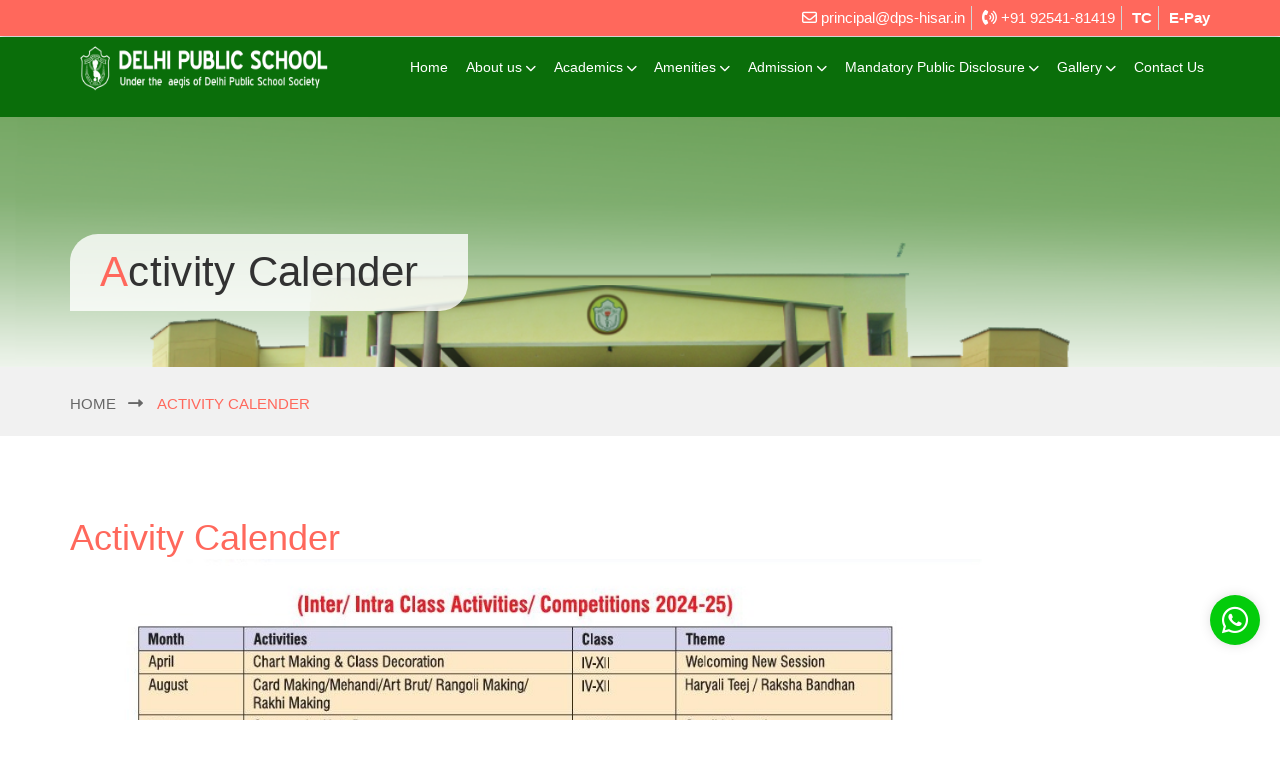

--- FILE ---
content_type: text/html; charset=UTF-8
request_url: https://dps-hisar.in/activitycalender.php
body_size: 6052
content:
<!DOCTYPE html PUBLIC "-//W3C//DTD HTML 4.01 Transitional//EN" "http://www.w3.org/TR/html4/loose.dtd">
<html>
<head>
   
    <meta name="viewport" content="width=device-width, initial-scale=1"> 
<meta http-equiv="Content-Type" content="text/html; charset=UTF-8">
<title>Activity Calender</title>
<meta charset="UTF-8" />
<meta name="keywords" content="Delhi Public School Hisar, is affiliated to the Central Board of Secondary Education (CBSE)  | Best CBSE School in Hisar | Top CBSE School in Hisar " />
<meta name="author" content="DOPOST" />
<link rel="profile" href="#profile" />

  
<link rel="icon" href="https://dpsh.tichrs.com/logins/assets/images/favicon-32x32.png" type="image/png" />
  
<meta name="Description" content="Delhi Public School Hisar, is affiliated to the Central Board of Secondary Education (CBSE), which is the largest educational board in the country and is duly recognized by the Department of Education and Govt. of NCT Delhi. Over 13,000 schools in India, with over 80,000 students, are members of the Board.
Education is a life long process, but it must develop from firm and broad foundation. The goal of the school is to imbibe in the students a love of learning and inculcate in them a desire to excel at every level . The school also aims at equipping the students with the intellectual and practical skills that are necessary to meet the inevitable challenges in the future." />
<meta name="Keywords" content="Delhi Public School Hisar, is affiliated to the Central Board of Secondary Education (CBSE), which is the largest educational board in the country and is duly recognized by the Department of Education and Govt. of NCT Delhi. Over 13,000 schools in India, with over 80,000 students, are members of the Board.
Education is a life long process, but it must develop from firm and broad foundation. The goal of the school is to imbibe in the students a love of learning and inculcate in them a desire to excel at every level . The school also aims at equipping the students with the intellectual and practical skills that are necessary to meet the inevitable challenges in the future." />
<meta name="cbse school" content="Best CBSE School in Hisar" />
  <meta name="cbse school" content="Best Result in Hisar" />
<meta name="cbse school" content="Best CBSE School in Hisar" />
<meta name="cbse school" content="Best CBSE School in This Area "/>
<meta name="distribution" content="global" />
<meta name="Sports & Activity" content="All type of Activity to make the child explore all the way" />
<meta name="rating" content="General" />
<meta name="author" content="Delhi Public School, Hisar in All right reserved" />
<meta name="robots" content="index, all" />
<meta name="yahooseeker" content="index, follow" />
<meta name="msnbot" content="index, follow "/>
<meta name="googlebot" content="index, follow" />
<meta name="allow-search" content="yes" />
<meta name="revisit-after" content="daily" />
<meta name="rating" content="General" />
<meta name="distribution" content="global" />
<meta name="Generator" content="Frontpage" />
    
    
  <script type="application/ld+json">
{
  "@context": "https://schema.org",
  "@type": "School",
  "name": "Delhi Public School, Hisar",
  "alternateName": "DPS Hisar",
  "url": "https://dps-hisar.in",
  "logo": "https://dpsh.tichrs.com/logins/assets/images/favicon-32x32.png",
  "sameAs": [
    "htttps://facebook.com/dpshisar",
    "https://twitter.com/dpshisar",
    "https://instagram.com/dpshisar",
    "https://youtube.com/dpshisar",
    "https://dps-hisar.in"
  ]
}
</script>
      
    <!-- Google tag (gtag.js) -->
<script async src="https://www.googletagmanager.com/gtag/js?id=G-PZBG6M9Y32"></script>
<script>
  window.dataLayer = window.dataLayer || [];
  function gtag(){dataLayer.push(arguments);}
  gtag('js', new Date());

  gtag('config', 'G-PZBG6M9Y32');
</script>
    
  
  
		<link href="assets/frontend/css/bootstrap.min.css" rel="stylesheet">
		<!-- Template CSS Files  -->
		<link rel="stylesheet" href="assets/vendor/font-awesome/css/all.min.css">
		<link rel="stylesheet" href="assets/frontend/plugins/animate.min.css">
		<link rel="stylesheet" href="assets/frontend/css/responsive.css">
		<link rel="stylesheet" href="assets/frontend/css/owl.carousel.min.css">
		<link rel="stylesheet" href="assets/vendor/select2/css/select2.min.css">
		<link rel="stylesheet" href="assets/vendor/sweetalert/sweetalert-custom.css">
		<link rel="stylesheet" href="assets/vendor/bootstrap-datepicker/css/bootstrap-datepicker.standalone.css">
		<link rel="stylesheet" href="assets/vendor/bootstrap-fileupload/bootstrap-fileupload.min.css">
		<link rel="stylesheet" href="assets/frontend/plugins/magnific-popup/magnific-popup.css">
		<link rel="stylesheet" href="assets/frontend/css/style.css">
		<script src="assets/vendor/jquery/jquery.min.js"></script>
		
		<script type="text/javascript">
			var base_url = "index.php";
			var csrfData = {"":""};
			$(function($) {
				$.ajaxSetup({
					data: csrfData
				});
			});
		</script>
		<!-- Google Analytics --> 
				
		<!-- Theme Color Options -->
		<script type="text/javascript">
			document.documentElement.style.setProperty('--thm-primary', '#ff685c');
			document.documentElement.style.setProperty('--thm-hover', '#f04133');
			document.documentElement.style.setProperty('--thm-text', '#232323');
			document.documentElement.style.setProperty('--thm-secondary-text', '#383838');
			document.documentElement.style.setProperty('--thm-footer-text', '#8d8d8d');
			document.documentElement.style.setProperty('--thm-radius', '0');
		</script>
	</head>
	<body>
		<!-- Preloader 
		<div class="loader-container">
			<div class="lds-dual-ring"></div>
		</div>
		-->
		
	
<header class="main-header">
	<!-- Nested Container Starts -->
	<!-- Top Bar Starts -->
		<div class="top-bar d-none d-md-block">
			<div class="container px-md-0">
			<div class="row">
				<div class="col-md-6 col-sm-12"><!--<span>Hours : </span>  Mon To Fri - 10AM - 04PM,  Sunday Closed--></div>
				<div class="col-md-6 col-sm-12">
					<ul class="list-unstyled list-inline">
						<li class="list-inline-item"><a href="mailto:principal@dps-hisar.in">
							<i class="far fa-envelope"></i> principal@dps-hisar.in</a></li>
						<li class="list-inline-item"><i class="fas fa-phone-volume"></i> +91 92541-81419</li>
											<!--<li class="list-inline-item"><a href="authentication.html"><i class="fas fa-user-lock"></i> Login</a></li>-->
                      
<li class="list-inline-item"><a href="/tclogin" class="nav-link" style="color: white;font-weight:bold;">TC </a></li>
<li class="list-inline-item"><a href="epay.php" class="nav-link" style="color: white;font-weight:bold;">E-Pay  </a></li>

										</ul>
				</div>
			</div>
			</div>
		</div>
	<!-- Top Bar Ends -->
	<!-- Navbar Starts -->
		<div class="stricky" id="strickyMenu" style="background-color: #0A6E0A; margin-top:-26px;">
			<div class="container-md px-md-0">
			<nav id="nav" class="navbar navbar-expand-lg" role="navigation">
				<div class="container-md px-md-0">
				<!-- Logo Starts -->
				
															<a href="#" class="navbar-brand">
						<img src="img/dd1.png" alt="Logo" style="width:270px; height: 50px;">
					</a>
										
					
					<!-- Logo Ends -->
					<!-- Collapse Button Starts -->
					<button class="navbar-toggler" type="button" data-bs-toggle="collapse" 
					data-bs-target="#mainNav" aria-controls="mainNav" aria-expanded="false" aria-label="Toggle navigation">
						<span class="fa fa-bars" style='color: white'></span>
					</button>
					<!-- Collapse Button Ends -->
					<!-- Navbar Collapse Starts -->
					<div id="mainNav" class="navbar-collapse collapse">
						<ul class="nav navbar-nav ml-auto navbar-style3" >
															<li class="nav-item">
									<a href="index.php" class="nav-link" style="color: white;padding: 1px 24px;font-size:14px;"  >Home  </a></li>
									
									<li class="nav-item dropdown">
									<a href="#" class="nav-link" style="color: white;padding: 1px 24px;font-size:14px;"  >About us<span class="arrow"></span>  </a>
																		<ul class="dropdown-menu" role="menu" style="background: green; color: white;">																				
				 <a class="dropdown-item"  style="color: white;padding: 1px 24px;font-size:14px;"     href="principalmessage.php"> Principal's Message</a>
<a class="dropdown-item"  style=" color: white;"  href="chairmanmessage.php">Chairman's Message</a>
			<a class="dropdown-item"  style="color: white;padding: 1px 24px;font-size:14px;"     href="provicechairmanmessages.php"> Pro Vice Chairman Messages</a>								
                 <a class="dropdown-item"  style="color: white;padding: 1px 24px;font-size:14px;"    href="aboutus.php" > Our School</a>
                 <a class="dropdown-item" style="color: white;padding: 1px 24px;font-size:14px;"    href="faculty.php" > Faculty and Admin Staff</a>
                <a class="dropdown-item" style="color: white;padding: 1px 24px;font-size:14px;"    href="http://www.dpsfamily.org/" > DPS Society</a>
                <a class="dropdown-item" style="color: white;padding: 1px 24px;font-size:14px;"    href="schoolrules.php" > School Rules</a>
                <a class="dropdown-item" style="color: white;padding: 1px 24px;font-size:14px;"    href="schoolunifrom.php"> School Uniform</a>
                <a class="dropdown-item" style="color: white;padding: 1px 24px;font-size:14px;"    href="schoolcouncil.php"> School Council</a>
				
			 


<li class="nav-item dropdown">
									<a href="#" class="nav-link" style="color: white;padding: 1px 24px;font-size:14px;"  >Committees<span class="arrow"></span>  </a>
																		<ul class="dropdown-menu" role="menu" style="background: green; color: white;">
        <a class="dropdown-item"  style="color: white;padding: 1px 24px;font-size:14px;"     href="committees.php?id=1">Sexual Harassment Committee</a></li>
  <!--
                                        <a class="dropdown-item"  style="color: white;padding: 1px 24px;font-size:14px;"     href="committees.php?id=2">Grievance Redressal Committee</a>-->
									    <a class="dropdown-item"  style="color: white;padding: 1px 24px;font-size:14px;"      href="committees.php?id=3">Child Abuse Management Committee</a>
									    <a class="dropdown-item"  style="color: white;padding: 1px 24px;font-size:14px;"      href="committees.php?id=4">Disaster Management & Child Safety Committee</a>
									    <a class="dropdown-item"  style="color: white;padding: 1px 24px;font-size:14px;"     href="committees.php?id=5">Building Safety & Fire Safety Committee </a>
  
  
									    <a class="dropdown-item"  style="color: white;padding: 1px 24px;font-size:14px;"     href="committees.php?id=6">Toilet Cleanliness Committee </a>
  <a class="dropdown-item"  style="color: white;padding: 1px 24px;font-size:14px;"    href="committees.php?id=compt7">Legal literary Committee</a>

</li></ul>
									  
									 
  </li>



</ul></li>


<li class="nav-item dropdown">
									<a href="#" class="nav-link" style="color: white;padding: 1px 24px;font-size:14px;"  >Academics<span class="arrow"></span>  </a>
																		<ul class="dropdown-menu" role="menu" style="background: green; color: white;">
                                                                          <a class="dropdown-item"  style="color: white;padding: 1px 24px;font-size:14px;"        href="cbse2024/DPS_Diary_2025_26.pdf">School Almanac 2025-26</a>
  
  
  <a class="dropdown-item"  style="color: white;padding: 1px 24px;font-size:14px;"     target=_new  href="file/activity.pdf">Activity Calender</a>
                <a class="dropdown-item"  style="color: white;padding: 1px 24px;font-size:14px;"   target=_new      href="file/celerations.pdf">Celebrations</a>
                <!-- <a class="dropdown-item"  style="color: white;padding: 1px 24px;font-size:14px;"       href="#">Criteria For Awards</a>
                <a class="dropdown-item"  style="color: white;padding: 1px 24px;font-size:14px;"       href="#">Curriculum</a>
                 <a class="dropdown-item"  style="color: white;padding: 1px 24px;font-size:14px;"      target=new  href="#">Book List</a> -->
	<a class="dropdown-item"  style="color: white;padding: 1px 24px;font-size:14px;"    href="cbse2024/ANNUAL_REPORT_2023.pdf"> Annual Report</a>
<a class="dropdown-item" style="color: white;padding: 1px 24px;font-size:14px;"    href="#">Teacher Workshop</a></li>                                                                            

  
  <table width=100%>
    <tr>
    <td width=50%>  
      
      <li class="nav-item dropdown">
        <a href="#" class="nav-link" style="color: white;padding: 1px 24px 10px;font-size:14px;"  >DateSheet<span class="arrow"></span>  </a>
																		<ul class="dropdown-menu" role="menu" style="background: green; color: white;">
      
															 
									                    <a class="dropdown-item"  style="color: white;padding: 1px 24px;font-size:14px;"     href="file/Datesheet-Pre-Midterm-2025-26.docx">Pre Mid Term</a>
									                    <a class="dropdown-item"  style="color: white;padding: 1px 24px;font-size:14px;"     href="#">Mid Term</a>
									                    <a class="dropdown-item"  style="color: white;padding: 1px 24px;font-size:14px;"     href="#">Post Mid Term</a>
									                    <a class="dropdown-item"  style="color: white;padding: 1px 24px;font-size:14px;"     href="#">Final Term</a>
                                                                          
																		</ul>
																
  
      
      </td>
      <td width=50%>

  
									
               
                  <li class="nav-item dropdown"><a href="#" class="nav-link" style="color: white;padding: 1px 24px 10px;font-size:14px;"  >Curriculum<span class="arrow"></span>  </a>
																		<ul class="dropdown-menu" role="menu" style="background: green; color: white;">
      
															 
				<a class="dropdown-item"  style="color: white;padding: 1px 24px;font-size:14px;"   href="filepage.php?file=Pre_Mid_Term">Pre Mid Term</a>
				<a class="dropdown-item"  style="color: white;padding: 1px 24px;font-size:14px;"    href="filepage.php?file=Mid_Term">Mid Term</a>
				<a class="dropdown-item"  style="color: white;padding: 1px 24px;font-size:14px;"     href="filepage.php?file=Post_Mid_Term">Post Mid Term</a>
				<a class="dropdown-item"  style="color: white;padding: 1px 24px;font-size:14px;"     href="filepage.php?file=Final_Term">Final Term</a>
                                                                          
																		</ul>
																
                    
                    </td>
    </tr>
  </table>
  
  
                                                                          </li>
  
									
               
                  
									
                 
                  
							




</ul></li>






															<li class="nav-item dropdown">
									<a href="#" class="nav-link" style="color: white;padding: 1px 24px;font-size:14px;"  >Amenities<span class="arrow"></span>  </a>
																		<ul class="dropdown-menu" role="menu" style="background: green; color: white;">
															 
									                    <a class="dropdown-item"  style="color: white;padding: 1px 24px;font-size:14px;"       href="languagelab.php">Language Lab</a>
											    		<a class="dropdown-item"  style="color: white;padding: 1px 24px;font-size:14px;"      href="sciencelabs.php"> Science Lab</a>
											    		<a class="dropdown-item"  style="color: white;padding: 1px 24px;font-size:14px;"      href="mathslab.php"> Mathematics Lab</a>
									         <a class="dropdown-item"  style="color: white;padding: 1px 24px;font-size:14px;"       href="itcs.php">IT & CS Lab</a>
									         <a class="dropdown-item"  style="color: white;padding: 1px 24px;font-size:14px;"       href="atllab.php">ATL & Robotics Lab</a>
									         <a class="dropdown-item"  style="color: white;padding: 1px 24px;font-size:14px;"       href="artcraft.php">Art & Craft </a>
									         <a class="dropdown-item"  style="color: white;padding: 1px 24px;font-size:14px;"       href="avroom.php">Audio Visual Room  </a>
                                                                          
                                                                          
                                                                                                                                                    
											    		<a class="dropdown-item"  style="color: white;padding: 1px 24px;font-size:14px;"      href="sciencepark.php"> Science Park</a>
											    		<a class="dropdown-item"  style="color: white;padding: 1px 24px;font-size:14px;"      href="mathspark.php"> Mathematics Park</a>
                                                                          
									         <a class="dropdown-item"  style="color: white;padding: 1px 24px;font-size:14px;"       href="library.php">Library</a>
                                                                          <a class="dropdown-item"  style="color: white;padding: 1px 24px;font-size:14px;"       href="conferenceroom.php">Conference Room</a>
                                                                          <a class="dropdown-item"  style="color: white;padding: 1px 24px;font-size:14px;"       href="indoorswimmingpool.php">Indoor Swimming Pool</a>
                                                                          
                                                                          
											    		
											    		<a class="dropdown-item"  style="color: white;padding: 1px 24px;font-size:14px;"     href=medical.php> Sick Bay</a>
											    		<a class="dropdown-item"  style="color: white;padding: 1px 24px;font-size:14px;"      href="transport.php">Transport</a>
                                                                          
																		</ul>
																</li>



									<li class="nav-item dropdown">
									<a href="#" class="nav-link" style="color: white;padding: 1px 24px;font-size:14px;"  >Admission<span class="arrow"></span>  </a>
					<ul class="dropdown-menu" role="menu" style="background: green; color: white;">																				
				 <a class="dropdown-item"  style="color: white;padding: 1px 24px;font-size:14px;"    href="procedureforregistration.php">Procedure for Registration</a>
			<a class="dropdown-item"  style=" color: white;"   href="feenorms.php">Fee Norms</a>					
                 <a class="dropdown-item" style="color: white;padding: 1px 24px;font-size:14px;"  target=_new  href="cbse2024/fee_structure.pdf">Fee structure</a>
                <a class="dropdown-item" style="color: white;padding: 1px 24px;font-size:14px;"    target=_new  href="file/Entrance_Syllabus.pdf">Entrance Syllabus</a>
              </ul></li>
				
				
				
				
				
				
				
				
									<li class="nav-item dropdown">
									<a href="https://docs.google.com/gview?url=https://dps-hisar.in/cbse2024/mmmp.pdf&embedded=true" class="nav-link" style="color: white;padding: 1px 24px;font-size:14px;"  >Mandatory  Public Disclosure<span class="arrow"></span>  </a>
									<ul class="dropdown-menu" role="menu" style="background: green; color: white;">	
									<a class="dropdown-item"  style="color: white;padding: 1px 24px;font-size:14px;"       href="cbse_manadatoru_dis.php"> Mandatory  Public Disclosure</a>
                            
                                      
									    
									
										
				</ul></li>




									
				
				
				
															<li class="nav-item dropdown">
									<a href="#" class="nav-link" style="color: white;padding: 1px 24px;font-size:14px;"  >Gallery<span class="arrow"></span>  </a>
																		<ul class="dropdown-menu" role="menu" style="background: green; color: white;">
															<a class="dropdown-item"  href="photogallery.php?session=2023-2024" style="color: white;padding: 1px 24px;font-size:14px;"  >Photo Gallery</a>
															<!--<a class="dropdown-item"  href="#" style="color: white;padding: 1px 24px;font-size:14px;"  >Video Gallery</a>-->
																		
																		</ul>
																</li>
															<li class="nav-item">
									<a href="contactus.php" class="nav-link" style="color: white;padding: 1px 24px;font-size:14px;"  >Contact Us  </a>
																	</li>
												 
						</ul>
					</div>
				<!-- Navbar Collapse Ends -->
				</div>
			</nav>
		</div>
	</div>
	<!-- Navbar Ends -->
</header>
	
		
		
		
		
		
		
		
		
<div class="main-banner" style="background: url(img/build1.png) center top;">
    <div class="container px-md-0">
        <h2><span>Activity Calender</span></h2>
    </div>
</div>
<!-- Main Banner Ends -->
<!-- Breadcrumb Starts -->
<div class="breadcrumb">
    <div class="container px-md-0">
        <ul class="list-unstyled list-inline">
            <li class="list-inline-item"><a href="index.php">Home</a>
            </li>
            <li class="list-inline-item active">
                Activity Calender          </li>
        </ul>
    </div>
</div>
<!-- Breadcrumb Ends -->







<!-- Main Container Starts -->
<div class="container px-md-0">
    <!-- About Intro Text Starts -->
    <section class="welcome-area about">
        <div class="row">
            
           
            
            <div class="col-lg-12 col-sm-12 about-col">
                <h3 class="main-heading1">Activity Calender</h3>
                
<img src="file/2024activity.jpg" style="width:80%;"><br />

                                  
                        </p>
                        <div class="row">
                            <!--
                            <div class="col-sm-6 col-12">
                                <ul class="list-unstyled list-style-3">
                                    <li><a href="#">Cardiothoracic Surgery</a></li>
                                    <li><a href="#">Cardiovascular Diseases</a></li>
                                    <li><a href="#">Ophthalmology</a></li>
                                    <li><a href="#">Dermitology</a></li>
                                </ul>
                            </div>
                            <div class="col-sm-6 col-12">
                                <ul class="list-unstyled list-style-3">
                                    <li><a href="#">Cardiothoracic Surgery</a></li>
                                    <li><a href="#">Cardiovascular Diseases</a></li>
                                    <li><a href="#">Ophthalmology</a></li>
                                </ul>
                            </div>
                            -->
                        </div>            </div>
            
        </div>
    </section>
    <!-- About Intro Text Ends -->
</div>











<footer class="main-footer">
    <div class="footer-area" style="background: #383838 url(img/dpsbg.png);">
        <div class="container px-md-0">
            <div class="row">
                <div class="col-lg-4 col-md-4 col-sm-12">
                    <div class="footer-logo">
                        <img src="img/a1.png" alt="Logo">
                    </div>
                                        <div class="footer-select mb-3 mt-4">
                  
                    </div>
                                        <p class="footer-dec">
                                            
                                          <div class="map">
    <iframe width="100%" height="250" id="gmap_canvas" src="https://www.google.com/maps/embed?pb=!1m18!1m12!1m3!1d3486.2161299489408!2d75.8861113150932!3d29.09929998223607!2m3!1f0!2f0!3f0!3m2!1i1024!2i768!4f13.1!3m3!1m2!1s0x39123765f59d476f%3A0xea6982097cd69439!2sDelhi+Public+School+Hisar!5e0!3m2!1sen!2sin!4v1523968442553"  frameborder="0" scrolling="no" marginheight="0" marginwidth="0"></iframe>
</div>	
		
		
                  
                  
                                            </p>
                    <ul class="social">
                                            <li><a href="https://www.facebook.com/dpshisar.in/" target="_blank"><i class="fab fa-facebook-f"></i></a></li>
                                            <li><a href="https://twitter.com/dpshisar" target="_blank"><i class="fab fa-twitter"></i></a></li>
                                            <li><a href="https://youtube.com/dpshisar" target="_blank"><i class="fab fa-youtube"></i></a></li>
                                            <li><a href="https://www.instagram.com/delhipublicschoolhisar/?hl=en" target="_blank"><i class="fab fa-instagram"></i></a></li>
                                            
                                        </ul>
                </div>
                <div class="col-lg-4 col-md-4 col-sm-12">
                    <h4>Address</h4>
                    <ul class="list-unstyled address-list">
                        <li class="clearfix address">
                            <i class="fas fa-map-marker-alt"></i> Delhi Public School, Hisar Address : Opp. Power Grid,
Delhi-Hisar Highway,                       </li>
                        <li class="clearfix">
                            <i class="fas fa-phone"></i> +91-92541-81419, +91-1662-261561(24/7 Support Line)                      </li>
                        <li class="clearfix">
                            <i class="fas fa-fax"></i></i> +91-92541-81419                        </li>
                        <li class="clearfix">
                            <i class="fas fa-envelope"></i> <a href="mailto:principal@dps-hisar.in">principal@dps-hisar.in</a>
                        </li>
                    </ul>
                </div>
                <div class="col-lg-4 col-md-4 col-sm-12">
                    <h4>Quick Links</h4>
                    <ul class="list-unstyled quick-links">
                                                <li><a href="index.php"><i class="fa fa-angle-right"></i> Home</a></li>
                                                <li><a href="faculty.php"><i class="fa fa-angle-right"></i> Faculty and Admin Staff</a></li>
                                                <li><a href="aboutus.php"><i class="fa fa-angle-right"></i> About Us</a></li>
                                                <li><a href="procedureforregistration.php"><i class="fa fa-angle-right"></i>Admission</a></li>
                                                <li><a href="/tclogin"><i class="fa fa-angle-right"></i> TC</a></li>
                                                <li><a href="contactus.php"><i class="fa fa-angle-right"></i> Contact Us</a></li>
                                            </ul>
                </div>
            </div>
        </div>
    </div>
    <div class="copyright" style="background-color: #262626; color: #8d8d8d;">
        <div class="container px-md-0 clearfix text-center">
            Copyright &copy; 2023 All Rights Reserved.        </div>
    </div>
    <!-- Copyright Ends -->
</footer>
<!-- Footer Ends -->

<div class="whatsapp-popup">
    <div class="whatsapp-button">
        <i class="fab fa-whatsapp i-open"></i>
        <i class="far fa-times-circle fa-fw i-close"></i>
    </div>
    <div class="popup-content">
        <div class="popup-content-header">
            <i class="fab fa-whatsapp"></i>
            <h5>Start a Conversation<span>Start a Conversation</span></h5>
        </div>
        <div class="whatsapp-content">
            <ul>
                            <li class="offline">
                    <a class="whatsapp-agent" href="javascript:void(0)" data-number="+919254181419">
                        <div class="whatsapp-img">
                            <img src="img/dpslogo.png" class="whatsapp-avatar" width="60" height="60">
                        </div>
                        <div>
                            <span class="whatsapp-text">
                                <span class="whatsapp-label">Adm - <span class="status">Offline</span></span> DPS Hisar                            </span>
                        </div>
                    </a>
                </li>
                            <li class="online">
                    <a class="whatsapp-agent" href="javascript:void(0)" data-number="+919254181419">
                        <div class="whatsapp-img">
                            <img src="img/dpslogo.png" class="whatsapp-avatar" width="60" height="60">
                        </div>
                        <div>
                            <span class="whatsapp-text">
                                <span class="whatsapp-label">Support - <span class="status">Online</span></span> DPS Hisar                            </span>
                        </div>
                    </a>
                </li>
                        </ul>
        </div>
        <div class="content-footer">
            <p>Use this feature to chat with our agent.</p>
        </div>
    </div>
</div>

<a href="#" class="back-to-top"><i class="far fa-arrow-alt-circle-up"></i></a>
<!-- JS Files -->
<script src="assets/frontend/js/bootstrap.min.js"></script>
<script src="assets/vendor/bootstrap-fileupload/bootstrap-fileupload.min.js"></script>
<script src="assets/frontend/js/owl.carousel.min.js"></script>
<script src="assets/frontend/plugins/shuffle/jquery.shuffle.modernizr.min.js"></script>
<script src="assets/vendor/select2/js/select2.full.min.js"></script>
<script src="assets/vendor/bootstrap-datepicker/js/bootstrap-datepicker.min.js"></script>
<script src="assets/vendor/sweetalert/sweetalert.min.js"></script>
<script src="assets/frontend/plugins/magnific-popup/jquery.magnific-popup.min.js"></script>
<script src="assets/frontend/js/custom.js"></script>

	</body>


</html>	


	</body>


</html>

--- FILE ---
content_type: text/css
request_url: https://dps-hisar.in/assets/frontend/css/responsive.css
body_size: 2215
content:
/* Container */
@media (min-width: 1400px) {
	.container {
		max-width: 1140px !important;
	}
}

/* Extra small devices - xs (portrait phones, less than 576px) */
@media (max-width: 575px) {

	/* Navigation Styles Starts */
	#nav {
		padding-bottom: 10px;
	}

	#nav .navbar-brand {
		padding-top: 15px;
		font-size: 24px;
	}

	#nav .navbar-brand .fa {
		margin-right: 3px;
		font-size: 30px;
	}

	#nav .navbar-toggler {
		padding-top: 20px;
	}

	#nav .nav {
		margin-top: 0;
	}

	#nav .navbar-collapse {
		padding-top: 10px;
		padding-bottom: 20px;
		border-top: 1px solid #e7e7e7;
		margin-top: 5px;
	}

	/* Welcome Section Styles Starts */

	.welcome-area.about {
		background: none !important;
	}

	/* Main Banner Styles Starts */

	.main-banner h2 {
		display: none;
	}

	/* About Featured Section Starts */

	.about-featured .btn-transparent {
		margin-top: 20px;
		padding: 10px 20px;
		font-size: 16px;
	}

	.about-featured .btn-transparent .fa {
		margin-left: 10px;
	}

	/* Doctors Bio Boxes Styles Starts */

	ul#doctors-grid.grid>li>.bio-box {
		min-height: 465px;
		height: auto !important;
		height: 465px;
	}

	.doctors-grid .bio-box .profile-img .overlay ul.sm-links {
		margin-top: 24%;
	}

	/* Doctors Profile Block Styles Starts */

	.card-profile {
		margin-bottom: 50px;
	}

	.card-profile>.card-footer .btn {
		margin-top: 15px;
	}

	/* Latest News Carousel Starts */

	.news-carousel .news-post-box {
		margin-top: 40px;
	}

	.news-carousel .carousel-control-prev,
	.news-carousel .carousel-control-next {
		top: -7px;
	}

	.news-carousel .carousel-control-prev {
		left: 0;
		right: auto;
	}

	/* Accordions Styles Starts */
	#accordion .card-header {
		padding: 10px;
	}

	#accordion .card-title a,
	#accordion .card-title span.fa.float-right {
		padding: 0;
	}

	#accordion .card-title,
	#accordion .card-title .fa {
		font-size: 16px;
	}

	#accordion .card-title .icon {
		display: none;
	}

	#accordion .card-body {
		padding: 15px;
	}

	/* Book Appointment Box Styles Starts */

	.book-appointment-box {
		margin-top: 20px;
		padding: 20px 15px;
	}

	.book-appointment-box h3 {
		margin-top: 15px;
		font-size: 26px;
	}

	.book-appointment-box h4 {
		font-size: 22px;
	}

	.book-appointment-box .btn-main {
		margin-top: 15px;
		padding: 8px 14px;
		font-size: 15px;
	}

	/* Price Range Slider Styles Starts */

	#price-range.slider.slider-horizontal {
		width: 90%;
		margin-left: 15px;
	}

	/* Product Section Styles Starts */

	.products-section-tabs .nav-tabs {
		margin-top: 0;
	}

	/* Tabs Styles Starts */
	.tabs-wrap .nav-tabs>.nav-item {
		display: block !important;
		width: 100%;
	}

	.tabs-wrap .nav-tabs {
		padding-bottom: 10px;
		border-bottom: 1px solid #cecece;
	}

	.tabs-wrap .nav-tabs>.nav-link {
		padding: 0 10px 10px;
	}

	.tabs-wrap .nav .nav-item h5 {
		margin-top: 0;
		margin-bottom: 0;
		font-size: 16px;
	}

	.tabs-wrap-2 .nav-tabs>.nav-item,
	.tabs-wrap-2 .nav-tabs>.nav-item:last-of-type {
		width: 100%;
	}

	.tabs-wrap-2 .nav-tabs>.nav-item,
	.tabs-wrap-2 .nav-tabs>.nav-link {
		display: block;
		float: none !important;
	}

	.tabs-wrap-2 .nav-tabs>.nav-link {
		border: 1px solid #e2e2e2;
	}

	.tabs-wrap-2 .nav-tabs>.nav-link:after {
		display: none;
	}

	/* Contact Info Section Styles Starts */
	.contact-info-box .info-box {
		padding: 50px 30px 30px;
	}
	.contact-info-box .info-box h3 {
		font-size: 32px;
	}
	.contact-info-box .info-box h5 {
		font-size: 16px;
		line-height: 26px;
	}
	.contact-info-box .info-box h4 {
		font-size: 20px;
	}

	/* Products Box Styles Starts */
	.product-col-img .overlay ul {
		margin-top: 20%;
	}

	/* Footer Top Bar Styles Starts */
	.footer-top-bar .float-left,
	.footer-top-bar .float-right {
		float: none !important;
	}

	.footer-top-bar h3 {
		margin-top: 0;
		margin-bottom: 30px;
	}

	/* Footer Styles Starts */
	.footer-area .col-sm-12 h4 {
		margin-top: 30px;
		margin-bottom: 20px;
	}
	.footer-area .col-sm-12:first-of-type h4 {
		margin-top: 0;
	}
	.footer-area .tweets-list {
		margin-left: 0;
	}
	.footer-area .tweets-list li {
		margin-top: 0;
		margin-bottom: 0;
	}

	/* Generic Styles Starts */
	.d-xs-block {
		display: block !important;
	}
	.d-xs-none {
		display: none;
	}
	.img-center-xs {
		margin-left: auto;
		margin-right: auto;
	}
	.text-xs-left {
		text-align: left;
	}
	.text-xs-center {
		text-align: center;
	}
	.text-xs-right {
		text-align: right;
	}

	/* Main Slider Starts */
	.main-slider h1 {
		font-size: 32px !important;
		line-height: 38px !important;
	}
}

/* Small devices - sm (landscape phones, 576px and up) */
@media (min-width: 576px) and (max-width: 767px) {

	/* Navigation Styles Starts */

	#nav {
		padding-bottom: 10px;
	}
	.navbar {
		padding-top: 20px;
	}
	#nav .nav {
		margin-top: 0;
	}
	#nav .navbar-collapse {
		padding-top: 10px;
		padding-bottom: 20px;
		border-top: 1px solid #e7e7e7;
		margin-top: 5px;
	}

	/* Welcome Section Styles Starts */
	.welcome-area.about {
		background: none !important;
	}

	/* Doctors Bio Boxes Styles Starts */
	ul#doctors-grid.grid>li>.bio-box {
		min-height: 471px;
		height: auto !important;
		height: 471px;
	}

	/* Doctors Profile Block Styles Starts */

	.card-profile {
		margin-bottom: 50px;
	}
	.card-profile>.card-footer .btn {
		margin-top: 15px;
	}

	/* Latest News Carousel Starts */

	.news-carousel .news-post-box {
		margin-top: 20px;
	}

	/* Book Appointment Box Styles Starts */

	.book-appointment-box {
		margin-top: 30px;
	}

	/* Product Section Styles Starts */
	.products-section-tabs .nav-tabs {
		margin-top: 5px;
	}

	/* Tabs Styles Starts */
	.tabs-wrap .nav-tabs {
		padding-bottom: 10px;
		border-bottom: 1px solid #cecece;
	}

	.tabs-wrap .nav-tabs>.nav-link {
		padding: 0 10px 10px;
	}
	.tabs-wrap .nav .nav-item h5 {
		margin-top: 0;
		margin-bottom: 0;
		font-size: 16px;
	}
	.tabs-wrap-2 .nav-tabs>.nav-item,
	.tabs-wrap-2 .nav-tabs>.nav-item:last-of-type {
		width: 100%;
	}
	.tabs-wrap-2 .nav-tabs>.nav-item,
	.tabs-wrap-2 .nav-tabs>.nav-link {
		display: block;
		float: none !important;
	}
	.tabs-wrap-2 .nav-tabs>.nav-link {
		border: 1px solid #e2e2e2;
	}
	.tabs-wrap-2 .nav-tabs>.nav-link:after {
		display: none;
	}

	/* News Page Styles Starts */
	.news-post {
		margin-right: 0;
	}

	/* Blog Author Bio Box Styles Starts */
	.blog-author-bio {
		margin-right: 0;
	}

	/* Comments Area Styles Starts */
	.comments-area .media {
		margin-right: 0;
	}

	/* Products Box Styles Starts */
	.product-col-img .overlay ul {
		margin-top: 10%;
	}

	/* Pagination Styles Starts */
	.pagination-wrap {
		margin-right: 0;
	}

	/* Contact Form Styles Starts */
	#main-contact-form {
		margin-bottom: 50px;
	}

	/* Footer Top Bar Styles Starts */
	.footer-top-bar .float-left,
	.footer-top-bar .float-right {
		float: none !important;
	}

	.footer-top-bar h3 {
		margin-top: 0;
		margin-bottom: 30px;
	}

	/* Footer Styles Starts */
	.footer-area .col-sm-12 h4 {
		margin-top: 30px;
		margin-bottom: 20px;
	}

	.footer-area .col-sm-12:first-of-type h4 {
		margin-top: 0;
	}
	.footer-area .tweets-list {
		margin-left: 0;
	}
	.footer-area .tweets-list li {
		margin-top: 0;
		margin-bottom: 0;
	}

	/* Generic Styles Starts */
	.img-center-sm {
		margin-left: auto;
		margin-right: auto;
	}

}

/* Medium devices - md (tablets, 768px and up) */
@media (min-width: 768px) and (max-width: 991px) {

	/* Heading Styles Starts */
	.side-heading1.top {
		margin-top: 0;
	}

	/* Top Bar Styles Starts */
	.top-bar li {
		padding-right: 0;
		border: none;
	}

	/* Navigation Styles Starts */
	#nav .navbar-brand,
	#nav .navbar-toggler {
		padding-top: 20px;
	}
	#nav .nav {
		margin-top: 0;
	}
	#nav .navbar-collapse {
		padding-top: 10px;
		padding-bottom: 20px;
		border-top: 1px solid #e7e7e7;
	}

	/* Welcome Section Styles Starts */
	.welcome-area.about {
		background: none !important;
	}

	/* Doctors Bio Boxes Styles Starts */
	ul#doctors-grid.grid>li>.bio-box {
		min-height: 498px;
		height: auto !important;
		height: 498px;
	}

	/* Doctors Profile Block Styles Starts */
	.card-profile>.card-footer .btn {
		margin-top: 15px;
	}

	/* Book Appointment Box Styles Starts */
	.book-appointment-box {
		margin-top: 30px;
	}
	.book-appointment-box .btn-main {
		margin-top: 20px;
	}

	/* Tabs Styles Starts */
	.tabs-wrap .nav-tabs {
		padding-bottom: 10px;
		border-bottom: 1px solid #cecece;
	}

	.tabs-wrap .nav-tabs>.nav-link {
		padding: 0 7px;
	}
	.tabs-wrap .nav .nav-item h5 {
		margin-top: 0;
		margin-bottom: 0;
		font-size: 16px;
	}
	.tabs-wrap-2 .nav-tabs>.nav-link {
		padding: 10px 5px;
		font-size: 14px;
	}

	/* News Page Styles Starts */
	.news-post {
		margin-right: 0;
	}

	/* Blog Author Bio Box Styles Starts */

	.blog-author-bio {
		margin-right: 0;
	}

	/* Comments Area Styles Starts */
	.comments-area .media {
		margin-right: 0;
	}

	/* Comments Form Styles Starts */
	.comment-form {
		margin-bottom: 50px;
	}

	/* Pagination Styles Starts */

	.pagination-wrap {
		margin-right: 0;
	}

	/* Footer Top Bar Styles Starts */
	.footer-top-bar .float-left,
	.footer-top-bar .float-right {
		float: none !important;
	}
	.footer-top-bar h3 {
		margin-top: 0;
		margin-bottom: 30px;
	}

	/* Footer Styles Starts */
	.footer-area .newsletter-block {
		margin-top: 40px;
	}

	/* Generic Styles Starts */
	.img-center-md {
		margin-left: auto;
		margin-right: auto;
	}
}

/* Main Slider Starts */
@media (max-width: 991px) {
	.main-slider h1 {
		font-size: 40px !important;
		line-height: 45px !important;
	}
	.main-slider .link-btn .btn {
		padding: 10px 20px;
		margin-top: 5px;
	}
	.main-slider .wrap-caption {
		width: 100% !important;
		margin-left: 0 !important;
	}

	/* Menu Styles Starts */
	.navbar-nav .dropdown-menu {
		position: absolute !important;
	}
}

/* Large devices - lg (desktops, 992px and up) */
@media (min-width: 992px) and (max-width: 1199px) {

	/* Heading Styles Starts */
	.side-heading1.top {
		margin-top: 0;
	}

	/* Navigation Styles Starts */
	#nav .container-fluid {
		padding-right: 0;
	}
	#nav .navbar-collapse {
		padding-right: 0;
	}
	#nav.navbar-default .navbar-nav>li>a {
		padding-left: 10px;
		padding-right: 10px;
	}
	#nav .dropdown:hover .dropdown-menu {
		display: block;
	}

	/* Welcome Section Styles Starts */
	.welcome-area p:last-of-type {
		margin-bottom: 0;
	}

	/* Doctors Pages Styles Starts */
	ul#doctors-grid.grid>li>.bio-box {
		min-height: 466px;
		height: auto !important;
		height: 466px;
	}

	/* Doctors Profile Block Styles Starts */
	.card-profile>.card-footer {
		padding-left: 10px;
		padding-right: 10px;
	}
	.card-profile>.card-footer ul.sm-links li {
		margin-left: 1px;
	}
	.card-profile>.card-footer .btn {
		padding-left: 10px;
		padding-right: 10px;
	}

	/* Accordions Styles Starts */
	#accordion .card-title,
	#accordion .card-title .fa {
		font-size: 16px;
	}

	/* Book Appointment Box Styles Starts */
	.book-appointment-box .box-img {
		right: 5px;
	}

	.book-appointment-box h3 {
		font-size: 32px;
	}

	.book-appointment-box h4 {
		font-size: 20px;
	}

	.book-appointment-box .btn-main {
		margin-top: 25px;
		padding: 8px 16px;
	}

	/* Tabs Styles Starts */
	.tabs-wrap .nav-tabs>.nav-link {
		padding: 0 10px 10px;
	}
	.tabs-wrap .nav .nav-item .icon {
		margin: 0 auto;
		width: 110px;
		height: 110px;
		line-height: 110px;
		background-color: #009bdb;
	}
	.tabs-wrap-2 .nav-tabs>.nav-link {
		padding: 10px 18px;
		font-size: 16px;
	}

	/* List Styles Starts */
	.progress-bar-list h6 {
		line-height: 35px;
		text-align: right;
	}
	.progress-bar-list li .progress .progress-bar {
		padding-right: 20px;
		text-align: right;
	}
	.progress-bar-list>li.row>.col-lg-8 {
		border-left: 1px solid #e0e0e0;
	}
	.progress-bar-list>li.row>.col-lg-4,
	.progress-bar-list>li.row>.col-lg-8 {
		padding-top: 15px;
		padding-bottom: 15px;
	}
	.progress-bar-list>li:first-of-type.row>.col-lg-4,
	.progress-bar-list>li:first-of-type.row>.col-lg-8 {
		padding-top: 10px;
	}
	.progress-bar-list>li:last-of-type.row>.col-lg-4,
	.progress-bar-list>li:last-of-type.row>.col-lg-8 {
		padding-bottom: 10px;
	}

	/* Contact Info Section Styles Starts */
	.contact-info-box {
		margin-top: 200px;
	}
	.contact-info-box .box-img {
		position: absolute;
		right: 0;
		bottom: 0;
	}

	/* Genric Styles Starts */
	.img-center-lg {
		margin-left: auto;
		margin-right: auto;
	}
}

/* Extra large devices - xl (large desktops, 1200px and up) */
@media (min-width: 1200px) {

	/* Heading Styles Starts */
	.side-heading1.top {
		margin-top: 0;
	}

	/* Navigation Styles Starts */
	#nav .container-fluid {
		padding-right: 0;
	}
	#nav .navbar-collapse {
		padding-right: 0;
	}
	#nav .dropdown:hover .dropdown-menu {
		display: block;
	}

	/* Welcome Section Styles Starts */
	.welcome-area p:last-of-type {
		margin-bottom: 0;
	}

	/* List Styles Starts */
	.progress-bar-list h6 {
		line-height: 35px;
		text-align: right;
	}

	.progress-bar-list li .progress .progress-bar {
		padding-right: 20px;
		text-align: right;
	}
	.progress-bar-list>li.row>.col-lg-8 {
		border-left: 1px solid #e0e0e0;
	}
	.progress-bar-list>li.row>.col-lg-4,
	.progress-bar-list>li.row>.col-lg-8 {
		padding-top: 15px;
		padding-bottom: 15px;
	}
	.progress-bar-list>li:first-of-type.row>.col-lg-4,
	.progress-bar-list>li:first-of-type.row>.col-lg-8 {
		padding-top: 10px;
	}
	.progress-bar-list>li:last-of-type.row>.col-lg-4,
	.progress-bar-list>li:last-of-type.row>.col-lg-8 {
		padding-bottom: 10px;
	}

	/* Contact Info Section Styles Starts */
	.contact-info-box {
		margin-top: 240px;
	}
	.contact-info-box .box-img {
		position: absolute;
		right: 40px;
		bottom: 0;
	}
}

--- FILE ---
content_type: text/css
request_url: https://dps-hisar.in/assets/vendor/sweetalert/sweetalert-custom.css
body_size: 4470
content:
@-webkit-keyframes swal2-show {
0% {
-webkit-transform:scale(.7);
transform:scale(.7)
}
45% {
-webkit-transform:scale(1.05);
transform:scale(1.05)
}
80% {
-webkit-transform:scale(.95);
transform:scale(.95)
}
100% {
-webkit-transform:scale(1);
transform:scale(1)
}
}
@keyframes swal2-show {
0% {
-webkit-transform:scale(.7);
transform:scale(.7)
}
45% {
-webkit-transform:scale(1.05);
transform:scale(1.05)
}
80% {
-webkit-transform:scale(.95);
transform:scale(.95)
}
100% {
-webkit-transform:scale(1);
transform:scale(1)
}
}
@-webkit-keyframes swal2-hide {
0% {
-webkit-transform:scale(1);
transform:scale(1);
opacity:1
}
100% {
-webkit-transform:scale(.5);
transform:scale(.5);
opacity:0
}
}
@keyframes swal2-hide {
0% {
-webkit-transform:scale(1);
transform:scale(1);
opacity:1
}
100% {
-webkit-transform:scale(.5);
transform:scale(.5);
opacity:0
}
}
@-webkit-keyframes swal2-animate-success-line-tip {
0% {
top:1.1875em;
left:.0625em;
width:0
}
54% {
top:1.0625em;
left:.125em;
width:0
}
70% {
top:2.1875em;
left:-.375em;
width:3.125em
}
84% {
top:3em;
left:1.3125em;
width:1.0625em
}
100% {
top:2.8125em;
left:.875em;
width:1.5625em
}
}
@keyframes swal2-animate-success-line-tip {
0% {
top:1.1875em;
left:.0625em;
width:0
}
54% {
top:1.0625em;
left:.125em;
width:0
}
70% {
top:2.1875em;
left:-.375em;
width:3.125em
}
84% {
top:3em;
left:1.3125em;
width:1.0625em
}
100% {
top:2.8125em;
left:.875em;
width:1.5625em
}
}
@-webkit-keyframes swal2-animate-success-line-long {
0% {
top:3.375em;
right:2.875em;
width:0
}
65% {
top:3.375em;
right:2.875em;
width:0
}
84% {
top:2.1875em;
right:0;
width:3.4375em
}
100% {
top:2.375em;
right:.5em;
width:2.9375em
}
}
@keyframes swal2-animate-success-line-long {
0% {
top:3.375em;
right:2.875em;
width:0
}
65% {
top:3.375em;
right:2.875em;
width:0
}
84% {
top:2.1875em;
right:0;
width:3.4375em
}
100% {
top:2.375em;
right:.5em;
width:2.9375em
}
}
@-webkit-keyframes swal2-rotate-success-circular-line {
0% {
-webkit-transform:rotate(-45deg);
transform:rotate(-45deg)
}
5% {
-webkit-transform:rotate(-45deg);
transform:rotate(-45deg)
}
12% {
-webkit-transform:rotate(-405deg);
transform:rotate(-405deg)
}
100% {
-webkit-transform:rotate(-405deg);
transform:rotate(-405deg)
}
}
@keyframes swal2-rotate-success-circular-line {
0% {
-webkit-transform:rotate(-45deg);
transform:rotate(-45deg)
}
5% {
-webkit-transform:rotate(-45deg);
transform:rotate(-45deg)
}
12% {
-webkit-transform:rotate(-405deg);
transform:rotate(-405deg)
}
100% {
-webkit-transform:rotate(-405deg);
transform:rotate(-405deg)
}
}
@-webkit-keyframes swal2-animate-error-x-mark {
0% {
margin-top:1.625em;
-webkit-transform:scale(.4);
transform:scale(.4);
opacity:0
}
50% {
margin-top:1.625em;
-webkit-transform:scale(.4);
transform:scale(.4);
opacity:0
}
80% {
margin-top:-.375em;
-webkit-transform:scale(1.15);
transform:scale(1.15)
}
100% {
margin-top:0;
-webkit-transform:scale(1);
transform:scale(1);
opacity:1
}
}
@keyframes swal2-animate-error-x-mark {
0% {
margin-top:1.625em;
-webkit-transform:scale(.4);
transform:scale(.4);
opacity:0
}
50% {
margin-top:1.625em;
-webkit-transform:scale(.4);
transform:scale(.4);
opacity:0
}
80% {
margin-top:-.375em;
-webkit-transform:scale(1.15);
transform:scale(1.15)
}
100% {
margin-top:0;
-webkit-transform:scale(1);
transform:scale(1);
opacity:1
}
}
@-webkit-keyframes swal2-animate-error-icon {
0% {
-webkit-transform:rotateX(100deg);
transform:rotateX(100deg);
opacity:0
}
100% {
-webkit-transform:rotateX(0);
transform:rotateX(0);
opacity:1
}
}
@keyframes swal2-animate-error-icon {
0% {
-webkit-transform:rotateX(100deg);
transform:rotateX(100deg);
opacity:0
}
100% {
-webkit-transform:rotateX(0);
transform:rotateX(0);
opacity:1
}
}
body.swal2-toast-shown .swal2-container {
	position: fixed;
	background-color: transparent
}
body.swal2-toast-shown .swal2-container.swal2-shown {
	background-color: transparent
}
body.swal2-toast-shown .swal2-container.swal2-top {
	top: 0;
	right: auto;
	bottom: auto;
	left: 50%;
	-webkit-transform: translateX(-50%);
	transform: translateX(-50%)
}
body.swal2-toast-shown .swal2-container.swal2-top-end, body.swal2-toast-shown .swal2-container.swal2-top-right {
	top: 0;
	right: 0;
	bottom: auto;
	left: auto
}
body.swal2-toast-shown .swal2-container.swal2-top-left, body.swal2-toast-shown .swal2-container.swal2-top-start {
	top: 0;
	right: auto;
	bottom: auto;
	left: 0
}
body.swal2-toast-shown .swal2-container.swal2-center-left, body.swal2-toast-shown .swal2-container.swal2-center-start {
	top: 50%;
	right: auto;
	bottom: auto;
	left: 0;
	-webkit-transform: translateY(-50%);
	transform: translateY(-50%)
}
body.swal2-toast-shown .swal2-container.swal2-center {
	top: 50%;
	right: auto;
	bottom: auto;
	left: 50%;
	-webkit-transform: translate(-50%, -50%);
	transform: translate(-50%, -50%)
}
body.swal2-toast-shown .swal2-container.swal2-center-end, body.swal2-toast-shown .swal2-container.swal2-center-right {
	top: 50%;
	right: 0;
	bottom: auto;
	left: auto;
	-webkit-transform: translateY(-50%);
	transform: translateY(-50%)
}
body.swal2-toast-shown .swal2-container.swal2-bottom-left, body.swal2-toast-shown .swal2-container.swal2-bottom-start {
	top: auto;
	right: auto;
	bottom: 0;
	left: 0
}
body.swal2-toast-shown .swal2-container.swal2-bottom {
	top: auto;
	right: auto;
	bottom: 0;
	left: 50%;
	-webkit-transform: translateX(-50%);
	transform: translateX(-50%)
}
body.swal2-toast-shown .swal2-container.swal2-bottom-end, body.swal2-toast-shown .swal2-container.swal2-bottom-right {
	top: auto;
	right: 0;
	bottom: 0;
	left: auto
}
body.swal2-toast-column .swal2-toast {
	flex-direction: column;
	align-items: stretch
}
body.swal2-toast-column .swal2-toast .swal2-actions {
	flex: 1;
	align-self: stretch;
	height: 2.2em;
	margin-top: .3125em
}
body.swal2-toast-column .swal2-toast .swal2-loading {
	justify-content: center
}
body.swal2-toast-column .swal2-toast .swal2-input {
	height: 2em;
	margin: .3125em auto;
	font-size: 1em
}
body.swal2-toast-column .swal2-toast .swal2-validationerror {
	font-size: 1em
}
.swal2-popup.swal2-toast {
	flex-direction: row;
	align-items: center;
	width: auto;
	padding: .625em;
	box-shadow: 0 0 .625em #d9d9d9;
	overflow-y: hidden
}
.swal2-popup.swal2-toast .swal2-header {
	flex-direction: row
}
.swal2-popup.swal2-toast .swal2-title {
	flex-grow: 1;
	justify-content: flex-start;
	margin: 0 .6em;
	font-size: 0.92em;
	font-weight: 500
}
.swal2-popup.swal2-toast .swal2-footer {
	margin: .5em 0 0;
	padding: .5em 0 0;
	font-size: .8em
}
.swal2-popup.swal2-toast .swal2-close {
	position: initial;
	width: .8em;
	height: .8em;
	line-height: .8
}
.swal2-popup.swal2-toast .swal2-content {
	justify-content: flex-start;
	font-size: 1em
}
.swal2-popup.swal2-toast .swal2-icon {
	width: 2em;
	min-width: 2em;
	height: 2em;
	margin: 0
}
.swal2-popup.swal2-toast .swal2-icon-text {
	font-size: 2em;
	font-weight: 700;
	line-height: 1em
}
.swal2-popup.swal2-toast .swal2-icon.swal2-success .swal2-success-ring {
	width: 2em;
	height: 2em
}
.swal2-popup.swal2-toast .swal2-icon.swal2-error [class^=swal2-x-mark-line] {
	top: .875em;
	width: 1.375em
}
.swal2-popup.swal2-toast .swal2-icon.swal2-error [class^=swal2-x-mark-line][class$=left] {
	left: .3125em
}
.swal2-popup.swal2-toast .swal2-icon.swal2-error [class^=swal2-x-mark-line][class$=right] {
	right: .3125em
}
.swal2-popup.swal2-toast .swal2-actions {
	height: auto;
	margin: 0 .3125em
}
.swal2-popup.swal2-toast .swal2-styled {
	margin: 0 .3125em;
	padding: .3125em .625em;
	font-size: 1em
}
.swal2-popup.swal2-toast .swal2-styled:focus {
	box-shadow: 0 0 0 .0625em #fff, 0 0 0 .125em rgba(50,100,150,.4)
}
.swal2-popup.swal2-toast .swal2-success {
	border-color: #a5dc86
}
.swal2-popup.swal2-toast .swal2-success [class^=swal2-success-circular-line] {
	position: absolute;
	width: 2em;
	height: 2.8125em;
	-webkit-transform: rotate(45deg);
	transform: rotate(45deg);
	border-radius: 50%
}
.swal2-popup.swal2-toast .swal2-success [class^=swal2-success-circular-line][class$=left] {
	top: -.25em;
	left: -.9375em;
	-webkit-transform: rotate(-45deg);
	transform: rotate(-45deg);
	-webkit-transform-origin: 2em 2em;
	transform-origin: 2em 2em;
	border-radius: 4em 0 0 4em
}
.swal2-popup.swal2-toast .swal2-success [class^=swal2-success-circular-line][class$=right] {
	top: -.25em;
	left: .9375em;
	-webkit-transform-origin: 0 2em;
	transform-origin: 0 2em;
	border-radius: 0 4em 4em 0
}
.swal2-popup.swal2-toast .swal2-success .swal2-success-ring {
	width: 2em;
	height: 2em
}
.swal2-popup.swal2-toast .swal2-success .swal2-success-fix {
	top: 0;
	left: .4375em;
	width: .4375em;
	height: 2.6875em
}
.swal2-popup.swal2-toast .swal2-success [class^=swal2-success-line] {
	height: .3125em
}
.swal2-popup.swal2-toast .swal2-success [class^=swal2-success-line][class$=tip] {
	top: 1.125em;
	left: .1875em;
	width: .75em
}
.swal2-popup.swal2-toast .swal2-success [class^=swal2-success-line][class$=long] {
	top: .9375em;
	right: .1875em;
	width: 1.375em
}
.swal2-popup.swal2-toast.swal2-show {
	-webkit-animation: showSweetToast .5s;
	animation: showSweetToast .5s
}
.swal2-popup.swal2-toast.swal2-hide {
	-webkit-animation: hideSweetToast .2s forwards;
	animation: hideSweetToast .2s forwards
}
.swal2-popup.swal2-toast .swal2-animate-success-icon .swal2-success-line-tip {
	-webkit-animation: animate-toast-success-tip .75s;
	animation: animate-toast-success-tip .75s
}
.swal2-popup.swal2-toast .swal2-animate-success-icon .swal2-success-line-long {
	-webkit-animation: animate-toast-success-long .75s;
	animation: animate-toast-success-long .75s
}
@-webkit-keyframes showSweetToast {
0% {
-webkit-transform:translateY(-.625em) rotateZ(2deg);
transform:translateY(-.625em) rotateZ(2deg);
opacity:0
}
33% {
-webkit-transform:translateY(0) rotateZ(-2deg);
transform:translateY(0) rotateZ(-2deg);
opacity:.5
}
66% {
-webkit-transform:translateY(.3125em) rotateZ(2deg);
transform:translateY(.3125em) rotateZ(2deg);
opacity:.7
}
100% {
-webkit-transform:translateY(0) rotateZ(0);
transform:translateY(0) rotateZ(0);
opacity:1
}
}
@keyframes showSweetToast {
0% {
-webkit-transform:translateY(-.625em) rotateZ(2deg);
transform:translateY(-.625em) rotateZ(2deg);
opacity:0
}
33% {
-webkit-transform:translateY(0) rotateZ(-2deg);
transform:translateY(0) rotateZ(-2deg);
opacity:.5
}
66% {
-webkit-transform:translateY(.3125em) rotateZ(2deg);
transform:translateY(.3125em) rotateZ(2deg);
opacity:.7
}
100% {
-webkit-transform:translateY(0) rotateZ(0);
transform:translateY(0) rotateZ(0);
opacity:1
}
}
@-webkit-keyframes hideSweetToast {
0% {
opacity:1
}
33% {
opacity:.5
}
100% {
-webkit-transform:rotateZ(1deg);
transform:rotateZ(1deg);
opacity:0
}
}
@keyframes hideSweetToast {
0% {
opacity:1
}
33% {
opacity:.5
}
100% {
-webkit-transform:rotateZ(1deg);
transform:rotateZ(1deg);
opacity:0
}
}
@-webkit-keyframes animate-toast-success-tip {
0% {
top:.5625em;
left:.0625em;
width:0
}
54% {
top:.125em;
left:.125em;
width:0
}
70% {
top:.625em;
left:-.25em;
width:1.625em
}
84% {
top:1.0625em;
left:.75em;
width:.5em
}
100% {
top:1.125em;
left:.1875em;
width:.75em
}
}
@keyframes animate-toast-success-tip {
0% {
top:.5625em;
left:.0625em;
width:0
}
54% {
top:.125em;
left:.125em;
width:0
}
70% {
top:.625em;
left:-.25em;
width:1.625em
}
84% {
top:1.0625em;
left:.75em;
width:.5em
}
100% {
top:1.125em;
left:.1875em;
width:.75em
}
}
@-webkit-keyframes animate-toast-success-long {
0% {
top:1.625em;
right:1.375em;
width:0
}
65% {
top:1.25em;
right:.9375em;
width:0
}
84% {
top:.9375em;
right:0;
width:1.125em
}
100% {
top:.9375em;
right:.1875em;
width:1.375em
}
}
@keyframes animate-toast-success-long {
0% {
top:1.625em;
right:1.375em;
width:0
}
65% {
top:1.25em;
right:.9375em;
width:0
}
84% {
top:.9375em;
right:0;
width:1.125em
}
100% {
top:.9375em;
right:.1875em;
width:1.375em
}
}
body.swal2-shown:not(.swal2-no-backdrop):not(.swal2-toast-shown) {
	overflow-y: hidden
}
body.swal2-height-auto {
	height: auto!important
}
body.swal2-no-backdrop .swal2-shown {
	top: auto;
	right: auto;
	bottom: auto;
	left: auto;
	background-color: transparent
}
body.swal2-no-backdrop .swal2-shown>.swal2-modal {
	box-shadow: 0 0 10px rgba(0,0,0,.4)
}
body.swal2-no-backdrop .swal2-shown.swal2-top {
	top: 0;
	left: 50%;
	-webkit-transform: translateX(-50%);
	transform: translateX(-50%)
}
body.swal2-no-backdrop .swal2-shown.swal2-top-left, body.swal2-no-backdrop .swal2-shown.swal2-top-start {
	top: 0;
	left: 0
}
body.swal2-no-backdrop .swal2-shown.swal2-top-end, body.swal2-no-backdrop .swal2-shown.swal2-top-right {
	top: 0;
	right: 0
}
body.swal2-no-backdrop .swal2-shown.swal2-center {
	top: 50%;
	left: 50%;
	-webkit-transform: translate(-50%, -50%);
	transform: translate(-50%, -50%)
}
body.swal2-no-backdrop .swal2-shown.swal2-center-left, body.swal2-no-backdrop .swal2-shown.swal2-center-start {
	top: 50%;
	left: 0;
	-webkit-transform: translateY(-50%);
	transform: translateY(-50%)
}
body.swal2-no-backdrop .swal2-shown.swal2-center-end, body.swal2-no-backdrop .swal2-shown.swal2-center-right {
	top: 50%;
	right: 0;
	-webkit-transform: translateY(-50%);
	transform: translateY(-50%)
}
body.swal2-no-backdrop .swal2-shown.swal2-bottom {
	bottom: 0;
	left: 50%;
	-webkit-transform: translateX(-50%);
	transform: translateX(-50%)
}
body.swal2-no-backdrop .swal2-shown.swal2-bottom-left, body.swal2-no-backdrop .swal2-shown.swal2-bottom-start {
	bottom: 0;
	left: 0
}
body.swal2-no-backdrop .swal2-shown.swal2-bottom-end, body.swal2-no-backdrop .swal2-shown.swal2-bottom-right {
	right: 0;
	bottom: 0
}
.swal2-container {
	display: flex;
	position: fixed;
	top: 0;
	right: 0;
	bottom: 0;
	left: 0;
	flex-direction: row;
	align-items: center;
	justify-content: center;
	padding: 10px;
	background-color: transparent;
	z-index: 9999;
	overflow-x: hidden;
	-webkit-overflow-scrolling: touch
}
.swal2-container.swal2-top {
	align-items: flex-start
}
.swal2-container.swal2-top-left, .swal2-container.swal2-top-start {
	align-items: flex-start;
	justify-content: flex-start
}
.swal2-container.swal2-top-end, .swal2-container.swal2-top-right {
	align-items: flex-start;
	justify-content: flex-end
}
.swal2-container.swal2-center {
	align-items: center
}
.swal2-container.swal2-center-left, .swal2-container.swal2-center-start {
	align-items: center;
	justify-content: flex-start
}
.swal2-container.swal2-center-end, .swal2-container.swal2-center-right {
	align-items: center;
	justify-content: flex-end
}
.swal2-container.swal2-bottom {
	align-items: flex-end
}
.swal2-container.swal2-bottom-left, .swal2-container.swal2-bottom-start {
	align-items: flex-end;
	justify-content: flex-start
}
.swal2-container.swal2-bottom-end, .swal2-container.swal2-bottom-right {
	align-items: flex-end;
	justify-content: flex-end
}
.swal2-container.swal2-grow-fullscreen>.swal2-modal {
	display: flex!important;
	flex: 1;
	align-self: stretch;
	justify-content: center
}
.swal2-container.swal2-grow-row>.swal2-modal {
	display: flex!important;
	flex: 1;
	align-content: center;
	justify-content: center
}
.swal2-container.swal2-grow-column {
	flex: 1;
	flex-direction: column
}
.swal2-container.swal2-grow-column.swal2-bottom, .swal2-container.swal2-grow-column.swal2-center, .swal2-container.swal2-grow-column.swal2-top {
	align-items: center
}
.swal2-container.swal2-grow-column.swal2-bottom-left, .swal2-container.swal2-grow-column.swal2-bottom-start, .swal2-container.swal2-grow-column.swal2-center-left, .swal2-container.swal2-grow-column.swal2-center-start, .swal2-container.swal2-grow-column.swal2-top-left, .swal2-container.swal2-grow-column.swal2-top-start {
	align-items: flex-start
}
.swal2-container.swal2-grow-column.swal2-bottom-end, .swal2-container.swal2-grow-column.swal2-bottom-right, .swal2-container.swal2-grow-column.swal2-center-end, .swal2-container.swal2-grow-column.swal2-center-right, .swal2-container.swal2-grow-column.swal2-top-end, .swal2-container.swal2-grow-column.swal2-top-right {
	align-items: flex-end
}
.swal2-container.swal2-grow-column>.swal2-modal {
	display: flex!important;
	flex: 1;
	align-content: center;
	justify-content: center
}
.swal2-container:not(.swal2-top):not(.swal2-top-start):not(.swal2-top-end):not(.swal2-top-left):not(.swal2-top-right):not(.swal2-center-start):not(.swal2-center-end):not(.swal2-center-left):not(.swal2-center-right):not(.swal2-bottom):not(.swal2-bottom-start):not(.swal2-bottom-end):not(.swal2-bottom-left):not(.swal2-bottom-right):not(.swal2-grow-fullscreen)>.swal2-modal {
	margin: auto
}

@media all and (-ms-high-contrast:none), (-ms-high-contrast:active) {
.swal2-container .swal2-modal {
	margin: 0!important
}
}
.swal2-container.swal2-fade {
	transition: background-color .1s
}
.swal2-container.swal2-shown {
	background-color: rgba(0,0,0,.4)
}
.swal2-popup {
	display: none;
	position: relative;
	flex-direction: column;
	justify-content: center;
	width: 32em;
	max-width: 100%;
	padding: 1.25em;
	border-radius: .3125em;
	background: #fff;
	font-family: inherit;
	font-size: 1.6rem;
	box-sizing: border-box
}
.swal2-popup:focus {
	outline: 0
}
.swal2-popup.swal2-loading {
	overflow-y: hidden
}
.swal2-popup .swal2-header {
	display: flex;
	flex-direction: column;
	align-items: center
}
.swal2-popup .swal2-title {
	display: block;
	position: relative;
	max-width: 100%;
	margin: 0 0 .4em;
	padding: 0;
	color: #595959;
	font-size: 1.875em;
	font-weight: 600;
	text-align: center;
	text-transform: none;
	word-wrap: break-word
}
.swal2-popup .swal2-actions {
	align-items: center;
	justify-content: center;
	margin: 1.25em auto 0;
	z-index: 1
}
.swal2-popup .swal2-actions:not(.swal2-loading) .swal2-styled[disabled] {
	opacity: .4
}
.swal2-popup .swal2-actions:not(.swal2-loading) .swal2-styled:hover {
	background-image: linear-gradient(rgba(0,0,0,.1), rgba(0,0,0,.1))
}
.swal2-popup .swal2-actions:not(.swal2-loading) .swal2-styled:active {
	background-image: linear-gradient(rgba(0,0,0,.2), rgba(0,0,0,.2))
}
.swal2-popup .swal2-actions.swal2-loading .swal2-styled.swal2-confirm {
	width: 2.5em;
	height: 2.5em;
	margin: .46875em;
	padding: 0;
	border: .25em solid transparent;
	border-radius: 100%;
	border-color: transparent;
	background-color: transparent!important;
	color: transparent;
	cursor: default;
	box-sizing: border-box;
	-webkit-animation: swal2-rotate-loading 1.5s linear 0s infinite normal;
	animation: swal2-rotate-loading 1.5s linear 0s infinite normal;
	-webkit-user-select: none;
	-moz-user-select: none;
	-ms-user-select: none;
	user-select: none
}
.swal2-popup .swal2-actions.swal2-loading .swal2-styled.swal2-cancel {
	margin-right: 30px;
	margin-left: 30px
}
.swal2-popup .swal2-actions.swal2-loading :not(.swal2-styled).swal2-confirm::after {
	display: inline-block;
	width: 15px;
	height: 15px;
	margin-left: 5px;
	border: 3px solid #999;
	border-radius: 50%;
	border-right-color: transparent;
	box-shadow: 1px 1px 1px #fff;
	content: '';
	-webkit-animation: swal2-rotate-loading 1.5s linear 0s infinite normal;
	animation: swal2-rotate-loading 1.5s linear 0s infinite normal
}
.swal2-popup .swal2-styled {
	margin: 0 .3125em;
	padding: .625em 2em;
	font-weight: 500;
	box-shadow: none
}
.swal2-popup .swal2-styled:not([disabled]) {
	cursor: pointer
}
.swal2-popup .swal2-styled.swal2-confirm {
	border: 0;
	border-radius: .25em;
	background: initial;
	background-color: #3085d6;
	color: #fff;
	font-size: 1.0625em
}
.swal2-popup .swal2-styled.swal2-cancel {
	border: 0;
	border-radius: .25em;
	background: initial;
	background-color: #aaa;
	color: #fff;
	font-size: 1.0625em
}
.swal2-popup .swal2-styled:focus {
	outline: 0;
	box-shadow: 0 0 0 2px #fff, 0 0 0 4px rgba(50,100,150,.4)
}
.swal2-popup .swal2-styled::-moz-focus-inner {
border:0
}
.swal2-popup .swal2-footer {
	justify-content: center;
	margin: 1.25em 0 0;
	padding: 1em 0 0;
	border-top: 1px solid #eee;
	color: #d1cfcf;
	font-size: 1em
}
.swal2-popup .swal2-image {
	max-width: 100%;
	margin: 1.25em auto
}
.swal2-popup .swal2-close {
	position: absolute;
	top: 0;
	right: 0;
	justify-content: center;
	width: 1.2em;
	height: 1.2em;
	padding: 0;
	transition: color .1s ease-out;
	border: none;
	border-radius: 0;
	background: 0 0;
	color: #ccc;
	font-family: serif;
	font-size: 2.5em;
	line-height: 1.2;
	cursor: pointer;
	overflow: hidden;
	outline: none;
}
.swal2-popup .swal2-close:hover {
	-webkit-transform: none;
	transform: none;
	color: #f27474
}
.swal2-popup>.swal2-checkbox, .swal2-popup>.swal2-file, .swal2-popup>.swal2-input, .swal2-popup>.swal2-radio, .swal2-popup>.swal2-select, .swal2-popup>.swal2-textarea {
	display: none
}
.swal2-popup .swal2-content {
	justify-content: center;
	margin: 0;
	padding: 0;
	color: #545454;
	font-size: 1.125em;
	font-weight: 300;
	line-height: normal;
	z-index: 1;
	word-wrap: break-word
}
.swal2-popup #swal2-content {
	text-align: center
}
.swal2-popup .swal2-checkbox, .swal2-popup .swal2-file, .swal2-popup .swal2-input, .swal2-popup .swal2-radio, .swal2-popup .swal2-select, .swal2-popup .swal2-textarea {
	margin: 1em auto
}
.swal2-popup .swal2-file, .swal2-popup .swal2-input, .swal2-popup .swal2-textarea {
	width: 100%;
	transition: border-color .3s, box-shadow .3s;
	border: 1px solid #d9d9d9;
	border-radius: .1875em;
	font-size: 1.125em;
	box-shadow: inset 0 1px 1px rgba(0,0,0,.06);
	box-sizing: border-box
}
.swal2-popup .swal2-file.swal2-inputerror, .swal2-popup .swal2-input.swal2-inputerror, .swal2-popup .swal2-textarea.swal2-inputerror {
	border-color: #f27474!important;
	box-shadow: 0 0 2px #f27474!important
}
.swal2-popup .swal2-file:focus, .swal2-popup .swal2-input:focus, .swal2-popup .swal2-textarea:focus {
	border: 1px solid #b4dbed;
	outline: 0;
	box-shadow: 0 0 3px #c4e6f5
}
.swal2-popup .swal2-file::-webkit-input-placeholder, .swal2-popup .swal2-input::-webkit-input-placeholder, .swal2-popup .swal2-textarea::-webkit-input-placeholder {
color:#ccc
}
.swal2-popup .swal2-file:-ms-input-placeholder, .swal2-popup .swal2-input:-ms-input-placeholder, .swal2-popup .swal2-textarea:-ms-input-placeholder {
color:#ccc
}
.swal2-popup .swal2-file::-ms-input-placeholder, .swal2-popup .swal2-input::-ms-input-placeholder, .swal2-popup .swal2-textarea::-ms-input-placeholder {
color:#ccc
}
.swal2-popup .swal2-file::placeholder, .swal2-popup .swal2-input::placeholder, .swal2-popup .swal2-textarea::placeholder {
color:#ccc
}
.swal2-popup .swal2-range input {
	width: 80%
}
.swal2-popup .swal2-range output {
	width: 20%;
	font-weight: 600;
	text-align: center
}
.swal2-popup .swal2-range input, .swal2-popup .swal2-range output {
	height: 2.625em;
	margin: 1em auto;
	padding: 0;
	font-size: 1.125em;
	line-height: 2.625em
}
.swal2-popup .swal2-input {
	height: 2.625em;
	padding: 0 .75em
}
.swal2-popup .swal2-input[type=number] {
	max-width: 10em
}
.swal2-popup .swal2-file {
	font-size: 1.125em
}
.swal2-popup .swal2-textarea {
	height: 6.75em;
	padding: .75em
}
.swal2-popup .swal2-select {
	min-width: 50%;
	max-width: 100%;
	padding: .375em .625em;
	color: #545454;
	font-size: 1.125em
}
.swal2-popup .swal2-checkbox, .swal2-popup .swal2-radio {
	align-items: center;
	justify-content: center
}
.swal2-popup .swal2-checkbox label, .swal2-popup .swal2-radio label {
	margin: 0 .6em;
	font-size: 1.125em
}
.swal2-popup .swal2-checkbox input, .swal2-popup .swal2-radio input {
	margin: 0 .4em
}
.swal2-popup .swal2-validationerror {
	display: none;
	align-items: center;
	justify-content: center;
	padding: .625em;
	background: #f0f0f0;
	color: #666;
	font-size: 1em;
	font-weight: 300;
	overflow: hidden
}
.swal2-popup .swal2-validationerror::before {
	display: inline-block;
	width: 1.5em;
	min-width: 1.5em;
	height: 1.5em;
	margin: 0 .625em;
	border-radius: 50%;
	background-color: #f27474;
	color: #fff;
	font-weight: 600;
	line-height: 1.5em;
	text-align: center;
	content: '!';
	zoom: normal
}
@supports (-ms-accelerator:true) {
.swal2-range input {
width:100%!important
}
.swal2-range output {
display:none
}
}

@media all and (-ms-high-contrast:none), (-ms-high-contrast:active) {
.swal2-range input {
	width: 100%!important
}
.swal2-range output {
	display: none
}
}
@-moz-document url-prefix() {
.swal2-close:focus {
outline:0;
}
}
.swal2-icon {
	position: relative;
	justify-content: center;
	width: 5em;
	height: 5em;
	margin: 1.25em auto 1.875em;
	border: .25em solid transparent;
	border-radius: 50%;
	line-height: 5em;
	cursor: default;
	box-sizing: content-box;
	-webkit-user-select: none;
	-moz-user-select: none;
	-ms-user-select: none;
	user-select: none;
	zoom: normal
}
.swal2-icon-text {
	font-size: 3.75em
}
.swal2-icon.swal2-error {
	border-color: #f27474
}
.swal2-icon.swal2-error .swal2-x-mark {
	position: relative;
	flex-grow: 1
}
.swal2-icon.swal2-error [class^=swal2-x-mark-line] {
	display: block;
	position: absolute;
	top: 2.3125em;
	width: 2.9375em;
	height: .3125em;
	border-radius: .125em;
	background-color: #f27474
}
.swal2-icon.swal2-error [class^=swal2-x-mark-line][class$=left] {
	left: 1.0625em;
	-webkit-transform: rotate(45deg);
	transform: rotate(45deg)
}
.swal2-icon.swal2-error [class^=swal2-x-mark-line][class$=right] {
	right: 1em;
	-webkit-transform: rotate(-45deg);
	transform: rotate(-45deg)
}
.swal2-icon.swal2-warning {
	border-color: #facea8;
	color: #f8bb86
}
.swal2-icon.swal2-info {
	border-color: #9de0f6;
	color: #3fc3ee
}
.swal2-icon.swal2-question {
	border-color: #c9dae1;
	color: #87adbd
}
.swal2-icon.swal2-success {
	border-color: #a5dc86
}
.swal2-icon.swal2-success [class^=swal2-success-circular-line] {
	position: absolute;
	width: 3.75em;
	height: 7.5em;
	-webkit-transform: rotate(45deg);
	transform: rotate(45deg);
	border-radius: 50%
}
.swal2-icon.swal2-success [class^=swal2-success-circular-line][class$=left] {
	top: -.4375em;
	left: -2.0635em;
	-webkit-transform: rotate(-45deg);
	transform: rotate(-45deg);
	-webkit-transform-origin: 3.75em 3.75em;
	transform-origin: 3.75em 3.75em;
	border-radius: 7.5em 0 0 7.5em
}
.swal2-icon.swal2-success [class^=swal2-success-circular-line][class$=right] {
	top: -.6875em;
	left: 1.875em;
	-webkit-transform: rotate(-45deg);
	transform: rotate(-45deg);
	-webkit-transform-origin: 0 3.75em;
	transform-origin: 0 3.75em;
	border-radius: 0 7.5em 7.5em 0
}
.swal2-icon.swal2-success .swal2-success-ring {
	position: absolute;
	top: -.25em;
	left: -.25em;
	width: 100%;
	height: 100%;
	border: .25em solid rgba(165,220,134,.3);
	border-radius: 50%;
	z-index: 2;
	box-sizing: content-box
}
.swal2-icon.swal2-success .swal2-success-fix {
	position: absolute;
	top: .5em;
	left: 1.625em;
	width: .4375em;
	height: 5.625em;
	-webkit-transform: rotate(-45deg);
	transform: rotate(-45deg);
	z-index: 1
}
.swal2-icon.swal2-success [class^=swal2-success-line] {
	display: block;
	position: absolute;
	height: .3125em;
	border-radius: .125em;
	background-color: #a5dc86;
	z-index: 2
}
.swal2-icon.swal2-success [class^=swal2-success-line][class$=tip] {
	top: 2.875em;
	left: .875em;
	width: 1.5625em;
	-webkit-transform: rotate(45deg);
	transform: rotate(45deg)
}
.swal2-icon.swal2-success [class^=swal2-success-line][class$=long] {
	top: 2.375em;
	right: .5em;
	width: 2.9375em;
	-webkit-transform: rotate(-45deg);
	transform: rotate(-45deg)
}
.swal2-progresssteps {
	align-items: center;
	margin: 0 0 1.25em;
	padding: 0;
	font-weight: 600
}
.swal2-progresssteps li {
	display: inline-block;
	position: relative
}
.swal2-progresssteps .swal2-progresscircle {
	width: 2em;
	height: 2em;
	border-radius: 2em;
	background: #3085d6;
	color: #fff;
	line-height: 2em;
	text-align: center;
	z-index: 20
}
.swal2-progresssteps .swal2-progresscircle:first-child {
	margin-left: 0
}
.swal2-progresssteps .swal2-progresscircle:last-child {
	margin-right: 0
}
.swal2-progresssteps .swal2-progresscircle.swal2-activeprogressstep {
	background: #3085d6
}
.swal2-progresssteps .swal2-progresscircle.swal2-activeprogressstep~.swal2-progresscircle {
	background: #add8e6
}
.swal2-progresssteps .swal2-progresscircle.swal2-activeprogressstep~.swal2-progressline {
	background: #add8e6
}
.swal2-progresssteps .swal2-progressline {
	width: 2.5em;
	height: .4em;
	margin: 0 -1px;
	background: #3085d6;
	z-index: 10
}
[class^=swal2] {
	-webkit-tap-highlight-color: transparent
}
.swal2-show {
	-webkit-animation: swal2-show .3s;
	animation: swal2-show .3s
}
.swal2-show.swal2-noanimation {
	-webkit-animation: none;
	animation: none
}
.swal2-hide {
	-webkit-animation: swal2-hide .15s forwards;
	animation: swal2-hide .15s forwards
}
.swal2-hide.swal2-noanimation {
	-webkit-animation: none;
	animation: none
}
[dir=rtl] .swal2-close {
	right: auto;
	left: 0
}
.swal2-animate-success-icon .swal2-success-line-tip {
	-webkit-animation: swal2-animate-success-line-tip .75s;
	animation: swal2-animate-success-line-tip .75s
}
.swal2-animate-success-icon .swal2-success-line-long {
	-webkit-animation: swal2-animate-success-line-long .75s;
	animation: swal2-animate-success-line-long .75s
}
.swal2-animate-success-icon .swal2-success-circular-line-right {
	-webkit-animation: swal2-rotate-success-circular-line 4.25s ease-in;
	animation: swal2-rotate-success-circular-line 4.25s ease-in
}
.swal2-animate-error-icon {
	-webkit-animation: swal2-animate-error-icon .5s;
	animation: swal2-animate-error-icon .5s
}
.swal2-animate-error-icon .swal2-x-mark {
	-webkit-animation: swal2-animate-error-x-mark .5s;
	animation: swal2-animate-error-x-mark .5s
}
@-webkit-keyframes swal2-rotate-loading {
0% {
-webkit-transform:rotate(0);
transform:rotate(0)
}
100% {
-webkit-transform:rotate(360deg);
transform:rotate(360deg)
}
}
@keyframes swal2-rotate-loading {
0% {
-webkit-transform:rotate(0);
transform:rotate(0)
}
100% {
-webkit-transform:rotate(360deg);
transform:rotate(360deg)
}
}

html.dark .swal2-popup {
	background-color: #383838;
}
html.dark .swal2-popup .swal2-title {
	color: #abb4be;
}
html.dark .swal2-popup .swal2-content {
    color: #6d7680;
}
html.dark .swal2-popup .swal2-footer {
    border-color:#545454;
	color: #545454;
}
html.dark .swal2-popup.swal2-toast {
    box-shadow: 0 0 .625em #909090;
}

--- FILE ---
content_type: text/css
request_url: https://dps-hisar.in/assets/frontend/css/style.css
body_size: 15060
content:
/* Google Web Fonts */

:root {
    --thm-primary: #ff685c;
    --thm-text: #232323;
    --thm-secondary-text: #8d8d8d;
    --thm-hover: #ed4235;
    --thm-footer-text: #ed4235;
    --thm-primary-rgb: 0, 155, 219;
    --thm-black: #000;
    --thm-radius: 5px;
}

@import url('https://fonts.googleapis.com/css?family=Lato:300,400,700,900|Raleway:300,400,500,600,700,800|Work+Sans:500,700,800,900&amp;display=swap');
body {
    font-size: 15px;
    line-height: 24px;
    font-family: 'Raleway', sans-serif;
    color: var(--thm-text);
    background: #fff;
}

/* Standard Styles Starts */

a {
    color: var(--thm-primary);
    text-decoration: none;
}

a:hover,
a:focus {
    color: #057cad;
}

a:focus {
    outline: none;
}

.hr-1 {
    border-color: #d4d4d4;
}


/* Heading Styles Starts */

h1,
h2,
h3,
h4,
h5,
h6 {
    font-family: 'Lato', sans-serif;
}

h1 {
    font-size: 45px;
}

h2 {
    font-size: 42px;
}

h3 {
    font-size: 36px;
}

h4 {
    font-size: 24px;
}

h5 {
    font-size: 18px;
}

h6 {
    font-size: 16px;
}

.ml-auto, .mx-auto {
    margin-left: auto!important;
}

.page-heading1 {
    margin-top: 0;
    margin-bottom: 20px;
    color: var(--thm-primary);
}

.main-heading1 {
    color: #323232;
}

.main-heading2 {
    color: var(--thm-primary);
}

.main-heading3 {
    margin-bottom: 20px;
    color: var(--thm-primary);
}

.sub-heading1 {
    margin-bottom: 20px;
    color: #121212;
}

.lite {
    font-weight: 300;
}

.side-heading1 {
    margin-top: 50px;
    margin-bottom: 15px;
    padding-bottom: 10px;
    color: var(--thm-primary);
    border-bottom: 1px solid var(--thm-primary);
}

.side-heading2 {
    margin-bottom: 16px;
    color: #121212;
}

/* Preloader Style Start */
.loader-container {
    position: fixed;
    background-color: #fff;
    top: 0;
    left: 0;
    right: 0;
    bottom: 0;
    z-index: 10001;
    opacity: 1;
    visibility: visible;
    -webkit-transition: .5s;
    transition: .5s;
}

.lds-dual-ring {
    display: inline-block;
    width: 64px;
    height: 64px;
    position: fixed;
    top: 50%;
    left: 50%;
    margin-top: -32px;
    margin-left: -32px;
}
.lds-dual-ring:after {
    content: " ";
    display: block;
    width: 60px;
    height: 60px;
    margin: 1px;
    border-radius: 50%;
    border: 5px solid var(--thm-primary);
    border-color: var(--thm-primary) transparent var(--thm-primary) transparent;
    animation: lds-dual-ring 1.2s linear infinite;
}
@keyframes lds-dual-ring {
    0% {
        transform: rotate(0deg);
    }
    100% {
        transform: rotate(360deg);
    }
}
.loader-fadeout {
    opacity: 0;
    visibility: hidden;
}
/* Preloader Style End */

/* Section Title Style Start */

.sec-padding {
    padding: 90px 0;
}

.sec-title {
    margin-bottom: 63px;
}

.sec-title h2 {
    font-size: 32px;
    text-transform: capitalize;
    font-weight: bold;
    margin: 0;
    margin-bottom: 15px;
}

.sec-title p {
    font-size: 16px;
    color: var(--thm-secondary-text);
    margin: 0;
    margin-bottom: 20px;
}

.sec-title span.decor {
    display: inline-block;
    position: relative;
    z-index: 1;
}

.sec-title span.inner {
    width: 14px;
    height: 14px;
    background: var(--thm-primary);
    display: block;
    margin: auto;
    margin-top: -1px;
    -webkit-transform: rotate(45deg);
}

.sec-title span.decor:before,
.sec-title span.decor:after {
    content: '';
    position: absolute;
    top: 5px;
    width: 55px;
    height: 2px;
    background: #d2d2d2;
    z-index: -1;
}

.sec-title span.decor:before {
    left: 22px;
}

.sec-title span.decor:after {
    right: 22px;
}

.sec-title.text-left span.decor {
    margin-left: 50px;
}

.sec-title.style-two span.decor {
    border-color: var(--thm-primary);
}

.sec-title.style-two span.decor .inner {
    background: var(--thm-primary);
}

.sec-title.style-two span.decor:after {
    right: -94px;
}

.sec-title.style-two span.decor:before,
.sec-title.style-two span.decor:after {
    background: #DCDCDC;
}

.sec-title.colored span.decor {
    border-color: #2562B3;
}

.sec-title.colored span.decor span.inner {
    background: #2562B3;
}

.sec-title.colored span.decor:before,
.sec-title.colored span.decor:after {
    background: #2562B3;
}


/* Section Title Style End */


/* Testimonial Style Starts */

.testimonial-wrapper {
    padding-top: 70px;
    padding-bottom: 70px;
    position: relative;
    background: rgb(246, 246, 246);
}

.single-testimonial-style {
    position: relative;
    display: block;
    padding-left: 20px;
    z-index: 1;
}

.single-testimonial-style:before {
    position: absolute;
    top: 20px;
    left: 0;
    bottom: -20px;
    right: 20px;
    border: 1px solid #dadada;
    content: "";
    z-index: -1;
}

.single-testimonial-style .inner-content {
    position: relative;
    display: block;
    background: #ffffff;
    padding: 50px 40px 48px;
    z-index: 1;
    box-shadow: 0px 4px 8px 1px #eaeaea;
    text-align: left;
}

.single-testimonial-style .inner-content:after {
    position: absolute;
    top: 0;
    left: 0;
    bottom: 0;
    right: 0;
    width: 0;
    height: 0;
    content: "";
    z-index: -1;
    border-top: 95px solid var(--thm-primary);
    border-right: 95px solid transparent;
}

.single-testimonial-style .inner-content:before {
    font-family: "Font Awesome 5 Free";
    font-weight: 900;
    position: absolute;
    top: 10px;
    left: 10px;
    content: "\f10e";
    color: #f6f6f6;
    font-size: 35px;
    line-height: 40px;
    z-index: 1;
}

.single-testimonial-style .client-info {
    position: relative;
    display: block;
}

.single-testimonial-style .client-info .image {
    width: 70px;
}

.single-testimonial-style .client-info .image img {
    height: 70px;
    border-radius: 50%;
    box-shadow: 3px 4px 15px 0px rgba(0, 0, 0, 0.31);
}

.single-testimonial-style .client-info .image,
.single-testimonial-style .client-info .title {
    display: table-cell;
    vertical-align: middle;
}

.single-testimonial-style .client-info .title {
    padding-left: 20px;
}

.single-testimonial-style .client-info .title h3 {
    color: #27282c;
    font-size: 18px;
    font-weight: 600;
    margin: 0 0 2px;
}

.single-testimonial-style .client-info .title span {
    color: var(--thm-primary);
}

.single-testimonial-style .text-box {
    position: relative;
    display: block;
    padding-top: 20px;
    padding-bottom: 21px;
}

.single-testimonial-style .text-box p {
    line-height: 28px;
    margin: 0;
}

.testimonial-carousel.owl-carousel .owl-stage-outer {
    padding: 0px 0px 63px;
}

.testimonial-carousel .owl-dots {
    position: relative;
    display: block !important;
    margin-top: 0px !important;
    line-height: 14px;
    text-align: center;
}

.testimonial-carousel .owl-dots .owl-dot {
    background-image: none;
    width: 20px;
    height: 5px;
    margin: 0px 10px;
    background: #e1e1e1;
    border: 2px solid #e1e1e1;
    padding: 0px;
    border-radius: 0;
    transition: all 500ms ease;
    display: inline-block;
}

.testimonial-carousel .owl-dots .owl-dot span {
    display: none;
}

.testimonial-carousel .owl-dots .owl-dot.active {
    background: var(--thm-primary);
    border-color: var(--thm-primary);
}

.review-box {
    position: absolute;
    top: 0;
    right: 0;
    background-color: var(--thm-primary);
    padding: 4px 6px;
}

.review-box ul {
    padding: 0;
}

.review-box ul li {
    display: inline-block;
    float: left;
    margin-right: 4px;
}

.review-box ul li:last-child {
    margin-right: 0px;
}

.review-box ul li i {
    font-size: 16px;
}

.review-box ul li .fas {
    color: #FEE000;
}


/* Testimonial Style End */


/* Latest News Carousel Starts */

.news-carousel {
}

.news-post-box {
    padding: 10px;
    border: 1px solid #ebebeb;
}
.news-post-box:hover {
    border-color: #d6d6d6;
}
.news-post-box .inner {
    margin-bottom: 15px;
    padding-left: 10px;
    padding-right: 10px;
    color: #8d8d8d;
    text-align: center;
}
.news-post-box h5 {
    margin-top: 25px;
    margin-bottom: 15px;
    font-weight: bold;
}
.news-post-box, 
.news-post-box h5 a {
    color: #323232;
    text-decoration: none;
}
.news-post-box h5 a:hover {
    color: var(--thm-primary);
    text-decoration: none;
}
.news-post-box .post-meta {
    margin: 0 -20px 15px -20px;
    padding: 0 15px;
    border: solid #ebebeb;
    border-width: 1px 0;
}
.news-post-box .post-meta li {
    margin-left: 5px;
    padding: 5px;
    font-size: 13px;
    font-weight: bold;
}
.news-post-box .post-meta li + li {
    margin-left: 10px;
    padding-left: 15px;
    border-left: 1px solid #ebebeb;
}
.news-post-box .post-meta li .fa {
    margin-right: 5px;
}
.news-post-box .btn {
    margin-top: 10px;
}
.news-post-box .btn .fa {
    margin-right: 4px;
}
.news-post-box .btn-1:hover, 
.news-post-box .btn-1:focus {
    background-color: #323232;
}
                
/* Accordions Styles Starts */

.news-post-list {
}   
.news-post {
margin-right: 15px;
margin-bottom: 50px;
padding: 10px;
border: 1px solid #ebebeb;
}
.news-post:hover {
border-color: #d6d6d6;
}
.news-post .inner {
margin-bottom: 20px;
padding-left: 20px;
padding-right: 20px;
color: #8d8d8d;
}
.news-post h4 {
    margin-top: 30px;
    margin-bottom: 20px;
    font-weight: bold;
}
.news-post, 
.news-post h4 a {
    color: #323232;
}
.news-post h4 a:hover {
    color: #323232;
    text-decoration: none;
}
.news-post .post-meta {
    margin: 0 -30px 20px -30px;
    padding: 0 20px;
    border: solid #ebebeb;
    border-width: 1px 0;
}
.news-post .post-meta li {
    margin-left: 10px;
    padding: 10px 5px;
    font-size: 13px;
    font-weight: bold;
}
.news-post .post-meta li + li {
    margin-left: 10px;
    padding-left: 15px;
    border-left: 1px solid #ebebeb;
}
.news-post .post-meta li .fa {
    margin-right: 5px;
}
.news-post .post-meta li, 
.news-post .post-meta li a {
    color: #8d8d8d;
}
.news-post .post-meta li a:hover, 
.news-post .post-meta li a:focus {
    color: #009bdb;
}
.news-post .btn {
    margin-top: 15px;
    padding: 8px 20px;
    font-size: 15px;
    font-weight: bold;
}
.news-post .btn .fa {
    margin-left: 7px;
}
.news-post .btn-1:hover, 
.news-post .btn-1:focus {
    background-color: #323232;
}

    
/* Blog Author Bio Box Styles Starts */


/* Typography Styles Starts */

.top-bar,
#nav.navbar-default .navbar-nav,
.tabs-wrap-2 .nav-tabs > .nav-item.nav-link,
#doctors-filter,
.about-featured .btn-transparent,
.news-post .quote,
.list-style-1 li,
.cblock-1 li,
.contact-form .btn,
.block-404 .btn,
.book-appointment-box .btn-main,
.footer-top-bar .btn-black {
    font-family: 'Lato', sans-serif;
}

/* Form & Buttons Styles Starts */
.btn-main,
.btn-main:hover,
.btn-main:focus,
.btn-main:active,
.btn-main.active {
    background-color: #fff;
}

.btn-main {
    color: var(--thm-primary);
}

.btn-main:hover,
.btn-main:focus,
.btn-main:active,
.btn-main.active {
    color: #fe6054;
}

.btn-grey {
    background-color: #999;
}

.btn-grey:hover,
.btn-grey:focus,
.btn-grey:active,
.btn-grey.active {
    background-color: #515151;
}

.btn-1 {
    background-color: var(--thm-primary);
}

.btn-1:hover,
.btn-1:focus,
.btn-1:active,
.btn-1.active {
    background-color: var(--thm-hover);
}

.btn-grey,
.btn-grey:hover,
.btn-grey:focus,
.btn-grey:active,
.btn-grey.active,
.btn-1,
.btn-1:hover,
.btn-1:focus,
.btn-1:active,
.btn-1.active,
.btn-black,
.btn-black:hover,
.btn-black:focus,
.btn-black:active,
.btn-black.active {
    color: #fff;
}

.btn-black {
    background-color: #262626;
}

.btn-black:hover,
.btn-black:focus,
.btn-black:active,
.btn-black.active {
    background-color: #0f0f0f;
}

.btn-transparent {
    color: #fff;
    background: none;
    border: 1px solid #fff;
}

.btn-transparent:hover,
.btn-transparent:focus,
.btn-transparent:active,
.btn-transparent.active {
    color: var(--thm-primary);
    background-color: #fff;
}

.btn-transparent.inverse {
    color: #777;
    border-color: #bdbdbd;
}

.btn-transparent.inverse:hover,
.btn-transparent.inverse:focus,
.btn-transparent.inverse:active,
.btn-transparent.inverse.active {
    color: #fff;
    border-color: var(--thm-primary);
    background-color: var(--thm-primary);
}


/* Header Styles Starts */

.main-header {
    background-color: #fff;
}


/* Sticky Header Styles */

.stricky.stricky-fixed {
    background: #fff;
    width: 100%;
}

.stricky.stricky-fixed {
    position: fixed;
    top: 0;
    z-index: 999;
    box-shadow: 0px 1px 6px 0px rgba(0, 0, 0, 0.3);
}


/* Top Bar Styles Starts */

.top-bar {
    padding: 6px 3px;
    background-color: var(--thm-primary);
    box-shadow: 0px 1px 6px 0px rgba(0, 0, 0, 0.3);
}

.top-bar,
.top-bar a {
    color: #fff;
}

.top-bar span {
    color: #ddd;
}

.top-bar ul {
    text-align: right;
    margin-bottom: 0;
}

.top-bar li {
    margin-right: 0 !important;
    padding-left: 6px;
    padding-right: 6px;
    border-right: 1px solid #d3d3d3;
}

.top-bar li:last-of-type {
    padding-right: 0;
    border: none;
}

.top-bar li .fa {
    margin-right: 5px;
    vertical-align: middle;
}

.top-bar li a:hover {
    color: #ddd;
}

.top-bar li .btn-group {
    vertical-align: top;
}

.top-bar li .btn-group > .btn {
    padding: 0;
    font-size: 14px;
    background: none;
}

.top-bar li .btn-group > .btn-link {
    color: #3b3a3a;
    text-decoration: none;
}

.top-bar li .btn-group > .btn-link i.fa {
    color: var(--thm-primary);
}

.top-bar li .btn-group.open .btn-link,
.top-bar li .btn-group.open .btn-link i.fa {
    color: var(--thm-primary);
}

.top-bar li .btn-group > .btn-link i.fa {
    margin-top: -3px;
    margin-left: 5px;
}

.top-bar li .btn-group .dropdown-menu li {
    padding: 0;
}

.alert-success {
    color: #fff;
    background-color: #68a554;
    border-color: #599b43;
    border-radius: 0;
}

.alert-error {
    color: #fff;
    background-color: #f95b5b;
    border-color: #f74c4c;
    border-radius: 0;
}

.icon-text-ml {
    position: relative;
    font-size: 20px;
    top: 3px;
    right: 5px;
}


/* Navbar Styles Starts */

#nav {
    margin-bottom: 0;
    padding: 0 0 20px;
    background: none;
}

#nav .navbar-brand {
    color: var(--thm-primary);
    height: auto;
    line-height: normal;
}

#nav.navbar {
    margin-top: 27px;
}

#nav .navbar-brand img {
    width: auto;
    max-height: 70px;
}

#nav .nav-link {
    font-size: 15px;
    font-weight: normal;
    color: #313131;
    line-height: normal;
}

#nav .nav-item.active > .nav-link,
#nav .nav-item.open > .nav-link,
#nav .nav-item.open > .nav-link:hover,
#nav .nav-item.open > .nav-link:focus,
#nav .dropdown-menu > .active > .dropdown-item,
#nav .dropdown-menu > .active > .dropdown-item:hover,
#nav .dropdown-menu > .active > .dropdown-item:focus {
    background: none;
}

#nav .nav-item:hover > .nav-link,
#nav .nav-item.active > .nav-link,
#nav .nav-item > .nav-link:hover,
#nav .nav-item > .nav-link:focus {
    color: var(--thm-primary);
}

#nav .dropdown-menu {
    background-color: #fff;
    padding: 0;
    left: 0;
    border: none;
    text-transform: capitalize;
    min-width: 230px;
    box-shadow: 2px 0 11px -3px rgba(0,0,0,.2) !important;
    border-top: 3px solid #262626;
    display: block;
    opacity: 0;
    visibility: hidden;
    transition: all 0.5s ease-out 0s;
    top: 60px;
}

#nav li.dropdown:hover > .dropdown-menu,
#nav li.dropdown .dropdown-menu:hover {
    opacity: 1;
    visibility: visible;
    top: 36px;
}

#nav .dropdown-menu > .dropdown-item {
    padding-top: 5px;
    padding-bottom: 5px;
    color: #000;
    padding: 10px 22px;
    border-bottom: 1px solid #E9E9E9;
}

#nav .dropdown-menu > .dropdown-item:last-of-type {
    border-bottom: 0;
}

#nav .dropdown-menu > .dropdown-item:hover,
#nav .dropdown-menu > .dropdown-item:focus {
    background-color: var(--thm-primary);
    color: #fff !important;
}

#nav .dropdown-menu > .dropdown-item.active,
#nav .dropdown-menu > .dropdown-item.active:hover,
#nav .dropdown-menu > .dropdown-item.active:focus {
    background-color: var(--thm-hover);
    color: #fff !important;
}

#nav .navbar-toggler {
    margin-bottom: 0;
    outline: none;
    cursor: pointer;
    padding: 10px !important;
    boder: 1px solid #ddd !important;
}

#nav .navbar-toggler:focus {
    text-decoration: none;
    outline: none;
    -webkit-box-shadow: none;
    box-shadow: none;
}

#nav .navbar-toggler span {
    color: #313131;
}

#nav .navbar-toggler:hover span {
    color: var(--thm-primary);
}

#nav .arrow:after {
    content: "\f078";
    font-family: 'Font Awesome 5 Free';
    font-weight: 900;
    margin-left: 4px;
    display: inline;
    font-size: 11px;
    height: auto;
    text-shadow: none;
    width: 10px;
    display: inline-block;
}

#nav .dropdown-menu a.dropdown-item:before {
    content: "\f054";
    font-family: 'Font Awesome 5 Free';
    font-weight: 900;
    position: absolute;
    left: 12px;
    font-size: 9px;
}

/* Navbar Search Styles Starts */

.nav-search {
    margin-top: 22px;
    margin-left: 15px;
}

.nav-search .form-control {
    padding-left: 0;
    color: #8d8d8d;
}

.nav-search .btn {
    margin-left: -4px;
    padding-right: 0;
    color: var(--thm-primary);
}

.nav-search .form-control,
.nav-search .btn {
    padding-bottom: 2px;
    height: auto;
    vertical-align: bottom;
    font-size: 14px;
    background: none;
    border: solid #7c7c7c;
    border-width: 0 0 2px 0;
}


/* Navbar Custom Styles Starts */

@media (min-width: 992px) {
    #nav .navbar-nav > li+li {
        margin-left: 5px;
    }
    #nav .navbar-nav > li > a {
        background: transparent;
        position: relative;
        -webkit-transform: translateZ(0);
        transform: translateZ(0);
        padding-right: .4rem !important;
        padding-left: .4rem !important;
    }
    #nav .navbar-nav > li > a:before,
    #nav .navbar-nav > li > a:after {
        content: '';
        position: absolute;
        width: 10px;
        height: 10px;
        opacity: 0;
        border: 2px solid var(--thm-primary);
        -webkit-transition: -webkit-transform 0.3s, opacity 0.3s;
        transition: transform 0.3s, opacity 0.3s;
        -webkit-transition-timing-function: cubic-bezier(0.17, 0.67, 0.05, 1.29);
        transition-timing-function: cubic-bezier(0.17, 0.67, 0.05, 1.29);
    }
    #nav .navbar-nav > li > a:before {
        top: 0;
        left: 0;
        border-width: 2px 0 0 2px;
        -webkit-transform: translate3d(10px, 10px, 0);
        transform: translate3d(10px, 10px, 0);
    }
    #nav .navbar-nav > li > a:after {
        right: 0;
        bottom: 0;
        border-width: 0 2px 2px 0;
        -webkit-transform: translate3d(-10px, -10px, 0);
        transform: translate3d(-10px, -10px, 0);
    }
    #nav .navbar-nav > li:hover > a:before,
    #nav .navbar-nav > li.active > a:before,
    #nav .navbar-nav > li:hover > a:after,
    #nav .navbar-nav > li.active > a:after {
        opacity: 1;
        -webkit-transform: translate3d(0, 0, 0);
        transform: translate3d(0, 0, 0);
    }

    #nav .navbar-nav > li.m-login {
        display: none;
        visibility: hidden;
    }
}

@media (max-width: 991px) {
    .navbar-nav .nav-item {
        border-bottom: 1px solid #eee;
    }
    .navbar-nav .nav-item:last-of-type {
        border-bottom: 0;
    }
}


/* Slider Area Start */

.main-slider {
    min-height: 600px;
}

.main-slider .container-fluid {
    padding: 0px;
}

.main-slider .c-center .container {
    text-align: center;
}

.main-slider .c-left .wrap-caption {
    width: 60%;
}

.main-slider .c-right .wrap-caption {
    width: 50%;
    margin-left: 50%;
}

.main-slider .slider-wrapper {
    position: relative;
}

.main-slider .slider-caption {
    position: absolute;
    left: 0;
    top: 0;
    right: 0;
    bottom: 0;
    display: flex;
    -webkit-box-align: center;
    -ms-flex-align: center;
    align-items: center;
    -webkit-box-pack: center;
    -ms-flex-pack: center;
    justify-content: center;
    z-index: 5;
}

.main-slider .slider-caption .inner-box {
    max-width: 1200px;
    margin: 0 auto;
    padding: 0 30px;
}

.main-slider .slider-caption-bg {
    max-width: 570px;
    background-color: rgba(255, 255, 255, 0.70);
    padding: 50px;
}

.main-slider .slider-wrapper .image{
    position: relative;
    background-repeat: no-repeat;
    background-size: cover;
    background-position: top center;
    height: 620px;
    color: #fff;
}

.main-slider h1 {
    position: relative;
    text-transform: capitalize;
    color: #fff;
    font-size: 50px;
    font-weight: 700;
    line-height: 55px;
    margin-bottom: 20px;
    font-family: 'Work Sans', sans-serif;
}

.main-slider h1 span {
    font-weight: 400;
    color: var(--thm-primary);
}

.main-slider .link-btn {
    padding-top: 0;
}

.main-slider .link-btn .btn {
    margin-right: 10px;
    margin-top: 10px;
}

.main-slider .link-btn .btn {
    background: var(--thm-primary);
    color: #fff;
    z-index: 9;
    font-size: 14px;
    line-height: 20px;
    font-weight: 600;
    text-transform: uppercase;
    padding: 12px 35px;
    position: relative;
}

.main-slider .link-btn .btn1 {
    border: 1px solid #fff;
    background: transparent;
}

.main-slider .link-btn .btn:hover {
    background: #fff;
    color: #f82462;
    border: 1px solid #fff;
}

.main-slider .theme-btn {
    margin: 0 10px 20px;
}

.main-slider .text {
    position: relative;
    font-size: 17px;
    font-weight: 400;
    color: #fff;
    line-height: 1.7em;
    padding-bottom: 20px;
}

.main-slider .c-center .text {
    max-width: 600px;
    margin: 0 auto;
}

.main-slider .slide-overlay {
    position: absolute;
    top: 0;
    left: 0;
    bottom: 0;
    right: 0;
    background-color: rgba(0, 0, 0, 0.50);
    z-index: 3;
}

.main-slider.style-two .slide-overlay {
    background-color: rgba(20, 22, 26, 0.1)
}


/* slider animation */

.main-slider .owl-item .slider-caption * {
    -webkit-animation-duration: 1s;
    animation-duration: 1s;
    -webkit-animation-fill-mode: both;
    animation-fill-mode: both;
}

.main-slider .owl-item.active .slider-caption h1 {
    -webkit-animation-delay: .5s;
    animation-delay: .5s;
    -webkit-animation-name: fadeInLeft;
    animation-name: fadeInLeft;
}

.main-slider .owl-item.active .slider-caption .text {
    -webkit-animation-delay: .5s;
    animation-delay: .5s;
    -webkit-animation-name: fadeInRight;
    animation-name: fadeInRight;
}

.main-slider .owl-item.active .slider-caption .link-btn {
    -webkit-animation-delay: 1s;
    animation-delay: 1s;
    -webkit-animation-name: fadeInUp;
    animation-name: fadeInUp;
}

.main-slider .owl-item.active .slider-caption .slider-caption-bg {
    -webkit-animation-delay: 1s;
    animation-delay: 1s;
    -webkit-animation-name: fadeInDown;
    animation-name: fadeInDown;
}


/* Slide Nav */

.slide-nav .owl-nav {
    padding: 0px;
    top: 50%;
    -webkit-transform: translateY(-50%) scale(0.97);
    -ms-transform: translateY(-50%) scale(0.97);
    transform: translateY(-50%) scale(0.97);
    position: absolute;
    left: 0;
    right: 0;
    opacity: 0;
    -webkit-transition: .5s ease;
    -o-transition: .5s ease;
    transition: .5s ease;
}

.slide-nav:hover .owl-nav {
    -webkit-transform: translateY(-50%) scale(1);
    -ms-transform: translateY(-50%) scale(1);
    transform: translateY(-50%) scale(1);
    opacity: 1;
}

.slide-nav .owl-nav .owl-next,
.slide-nav .owl-nav .owl-prev {
    position: relative;
    width: 50px;
    height: 50px;
    line-height: 46px;
    background: var(--thm-primary) !important;
    text-align: center;
    font-size: 24px;
    color: #fff !important;
    transition: all 300ms ease;
    -webkit-transition: all 300ms ease;
    -ms-transition: all 300ms ease;
    -o-transition: all 300ms ease;
}

.slide-nav .carousel-outer:hover .owl-nav .owl-next,
.slide-nav .carousel-outer:hover .owl-nav .owl-prev {
    opacity: 1;
    visibility: visible;
}

.slide-nav .owl-nav .owl-prev {
    left: 20px;
    float: left;
}

.slide-nav .owl-nav .owl-next {
    right: 20px;
    float: right;
}

.slide-nav .owl-nav .owl-next:hover,
.slide-nav .owl-nav .owl-prev:hover {
    color: #fff;
    border-color: #e4353a;
}

ul.owl-carousel {
    padding: 0;
	list-style: none;
}


/* Main Slider Area End */


/* Main Banner Styles Starts */

.main-banner {
    padding-top: 130px;
    padding-bottom: 70px;
    background-size: cover !important;
}

.main-banner h2 {
    margin-top: 0;
    margin-bottom: 0;
    color: #323232;
}

.main-banner h2::first-letter {
    color: var(--thm-primary);
}

.main-banner h2 span {
    padding: 14px 50px 16px 30px;
    letter-spacing: 0.3px;
    background: rgba(255, 255, 255, 0.8);
    border-radius: 28px 0;
}


/* Breadcrumb Styles Starts */

.breadcrumb {
    margin-bottom: 0;
    padding: 25px 0 20px;
    background-color: #f1f1f1;
}

.breadcrumb ul {
    margin-bottom: 0;
}

.breadcrumb li {
    text-transform: uppercase;
}

.breadcrumb li+li::before {
    content: "\f30b";
    padding-right: 10px;
    color: #676767;
}

.breadcrumb li a {
    color: #676767;
}

.breadcrumb li a:hover,
.breadcrumb li a:focus,
.breadcrumb li.active {
    color: var(--thm-primary);
}


/* Main Container Styles Starts */

.main-container {
    margin-top: 60px;
    margin-bottom: 60px;
}

.main-container.no-margin-top {
    margin-top: 0;
}


/* Intro Section Styles Starts */

.intro {
    margin-top: 60px;
}

.intro-box {
    margin-top: 30px;
    margin-bottom: 0;
}

.intro-box li {
    margin-top: 25px;
}

.intro-box-item {
    position: relative;
}

.intro-box-item h4 {
    margin-top: 0;
    margin-bottom: 0;
    padding-top: 10px;
    padding-bottom: 10px;
    position: absolute;
    left: 0;
    right: 0;
    bottom: 0;
    width: 100%;
    color: #fff;
    background: rgba(0, 155, 219, 0.6);
}


/* Notification Boxes Styles Starts */

.notification-boxes {}

.notification-boxes .box {
    margin-top: 30px;
    margin-bottom: 40px;
    padding: 30px;
    color: #000;
    text-align: center;
    background-color: #fff;
    border: 1px solid #ddd;
}

.notification-boxes .box h4 {
    margin-top: 18px;
    margin-bottom: 15px;
    letter-spacing: 0.5px;
}

.notification-boxes .box .icon {
    position: absolute;
    height: 60px;
    width: 60px;
    border: 2px dashed #ddd;
    background-color: #fff;
    top: -30px;
    left: 30px;
    z-index: 9999;
}

.notification-boxes .box i {
    color: var(--thm-primary);
    line-height: 56px;
    font-size: 40px;
}

.notification-boxes .box p {
    line-height: 22px;
}

.notification-boxes .box .btn-transparent {
    margin-top: 10px;
    font-weight: bold;
}

.notification-boxes .box .btn-transparent {
    color: var(--thm-primary);
    border-color: var(--thm-primary);
}

.notification-boxes .box .btn-transparent:hover,
.notification-boxes .box .btn-transparent:focus,
.notification-boxes .box .btn-transparent:active,
.notification-boxes .box .btn-transparent.active {
    color: #fff;
    background-color: var(--thm-primary);
}


/*====Box hover border=======*/

.hover-border-outer {
    position: relative;
    z-index: 1;
    display: block;
}

.hover-border-outer::before,
.hover-border-outer::after {
    box-sizing: inherit;
    content: '';
    position: absolute;
    width: 100%;
    height: 100%;
    z-index: -1;
    display: black;
}

.hover-border {
    transition: color 0.25s;
}

.hover-border::before,
.hover-border::after {
    border: 2px solid transparent;
    width: 0;
    height: 0;
}

.hover-border::before {
    top: 0;
    left: 0;
}

.hover-border::after {
    bottom: 0;
    right: 0;
}

.hover-border:hover::before,
.hover-border:hover::after {
    width: 100%;
    height: 100%;
    display: block;
}

.hover-border:hover::before {
    border-top-color: var(--thm-primary);
    border-right-color: var(--thm-primary);
    transition: width 0.25s ease-out, height 0.25s ease-out 0.25s;
}

.hover-border:hover::after {
    border-bottom-color: var(--thm-primary);
    border-left-color: var(--thm-primary);
    transition: border-color 0s ease-out 0.5s, width 0.25s ease-out 0.5s, height 0.25s ease-out 0.75s;
}


/* Welcome Section Styles Starts */

.welcome-area {
    margin-top: 40px;
    color: var(--thm-secondary-text);
}

.welcome-area.about {
    margin-top: 80px;
}

.welcome-area h2,
.welcome-area h3 {
    margin-top: 0;
    margin-bottom: 0;
}

.welcome-area h2+h2,
.welcome-area h3+h3 {
    margin-top: 10px;
    margin-bottom: 30px;
}

.welcome-area p {
    margin-bottom: 20px;
}

.welcome-area.about .main-heading1 {
    color: var(--thm-primary);
    font-weight: 500;
}

.welcome-area.about .main-heading2 {
    color: #121212;
    font-weight: bold;
}

.welcome-area.about .about-col {
    padding-bottom: 60px;
}

.wel-img {
    position: relative;
    margin-top: 32px;
    padding: 12px;
    border: 1px solid #e6e6e6;
    background: #fffafa;
	box-shadow: 2px 4px 30px rgba(0, 0, 0, 0.2);
}

.wel-img:after {
    content: '';
    position: absolute;
    width: 60px;
    height: 60px;
    border: 2px solid var(--thm-primary);
    top: -1px;
    left: -1px;
    border-width: 5px 0 0 5px;
}

.wel-img:before {
    content: '';
    position: absolute;
    width: 60px;
    height: 60px;
    border: 2px solid var(--thm-primary);
    bottom: -1px;
    right: -1px;
    border-width: 0 5px 5px 0;
}

/* About Featured Section Starts */

.about-featured {
    padding-top: 50px;
    padding-bottom: 50px;
    color: #fff;
}

.about-featured h2 {
    margin-top: 5px;
    margin-bottom: 20px;
}

.about-featured h2 span {
    font-weight: 500;
}

.about-featured h3 {
    margin-top: 0;
    margin-bottom: 0;
}

.about-featured h2,
.about-featured h3 {
    text-align: center;
}

.about-featured ul.list {}

.about-featured ul.list > li {
    margin-top: 40px;
    margin-bottom: 30px;
}

.about-featured ul.list > li i {
    margin-top: 5px;
    float: left;
    font-size: 30px;
    color: var(--thm-primary);
}

.about-featured ul.list > li h4 {
    margin-top: 0;
    margin-bottom: 15px;
}

.about-featured ul.list > li p {
    margin-bottom: 0;
}

.about-featured ul.list > li h4,
.about-featured ul.list > li p {
    margin-left: 50px;
}

.about-featured .btn-transparent {
    margin-top: 20px;
    padding: 15px 60px;
    font-size: 18px;
    font-weight: bold;
}

.about-featured .btn-transparent .fa {
    margin-left: 20px;
}


/* Featured Doctors Section Styles Starts */

.featured-doctors {
    padding-top: 70px;
    padding-bottom: 70px;
    text-align: center;
    position: relative;
    background-size: cover;
    background-attachment: fixed;
    background-repeat: no-repeat;
    background-position: center;
    z-index: 1;
}

.featured-doctors:before {
    content: '';
    position: absolute;
    top: 0;
    bottom: 0;
    left: 0;
    right: 0;
    background: rgba(0, 0, 0, 0.75);
    z-index: -1;
}

.featured-doctors h2,
.featured-doctors h2+p {
    color: #fff;
}

.featured-doctors h2+p {
    margin-left: 5%;
    margin-right: 5%;
}


/* Doctors Bio Boxes Styles Starts */

.bio-box {
    text-align: center;
    overflow: hidden;
    position: relative;
    z-index: 1;
    margin-bottom: 25px;
}

.bio-box .dlab-border-left:after,
.bio-box .dlab-border-left:before,
.bio-box .dlab-border-right:after,
.bio-box .dlab-border-right:before {
    content: '';
    position: absolute;
    width: 30px;
    height: 30px;
    opacity: 1;
    border: 4px solid var(--thm-primary);
}

.bio-box .dlab-border-left:after {
    bottom: 0;
    left: 0;
    border-width: 0 0 4px 4px;
}

.bio-box .dlab-border-left:before {
    right: 0;
    bottom: 0;
    border-width: 0 4px 4px 0;
}

.bio-box .dlab-border-right:before {
    top: 0;
    right: 0;
    border-width: 4px 4px 0 0;
}

.bio-box .dlab-border-right:after {
    left: 0;
    top: 0;
    border-width: 4px 0 0 4px;
}

.doctors-grid .bio-box {
    margin-top: 40px;
}

.bio-box .profile-img {
    position: relative;
    padding: 10px;
}

.bio-box .dlab-media {
    position: relative;
}

.bio-box .dlab-media:after {
    content: "";
    background: rgba(0, 0, 0, .6);
    position: absolute;
    right: 0;
    bottom: 0;
    width: 100%;
    height: 100%;
    opacity: 0;
    visibility: hidden;
    -webkit-transition: all .4s;
    -moz-transition: all .4s;
    transition: all .4s;
}

.bio-box:hover .dlab-media:after {
    visibility: visible;
    opacity: 1;
}

.profile-img .overlay {
    position: absolute;
    top: 50%;
    left: 50%;
    margin-left: -69px;
    margin-top: -30px;
    background: var(--thm-primary);
    padding: 10px 30px;
    transform: scale(0.4);
    opacity: 0;
    border-radius: 30px 0;
    z-index: 5;
}

.bio-box:hover .overlay {
    transform: scale(1);
    opacity: 1;
}

.bio-box .profile-img .overlay ul.sm-links {
    position: relative;
    text-align: center;
    margin-top: 4px;
    margin-bottom: 0;
}

.bio-box .profile-img .overlay ul.sm-links li {
    padding: 0;
    line-height: 20px;
}

.bio-box .profile-img .overlay ul.sm-links li a i {
    font-size: 20px;
    color: #fff;
}

.bio-box .profile-img .overlay ul.sm-links li a i:hover,
.bio-box .profile-img .overlay .appointment:hover {
    color: #313131;
}

.bio-box .txt-holder {
    position: relative;
    margin: 0 45px;
    margin-top: -40px;
    padding: 12px 0 12px 8px;
    z-index: 1;
    color: #fff;
}

.bio-box:hover .txt-holder {
    color: #000;
}

.bio-box .txt-overflow.txt-holder h5 {
    white-space: nowrap;
    overflow: hidden;
    text-overflow: ellipsis;
}

.bio-box .txt-holder:before,
.bio-box .txt-holder:after {
    content: "";
    position: absolute;
    -webkit-transform: skew(-10deg);
    -moz-transform: skew(-10deg);
    transform: skew(-10deg);
    z-index: -1;
}

.bio-box .txt-holder:before {
    left: 0;
    bottom: 0;
    top: 0;
    right: 0;
    background-color: var(--thm-primary);
}

.bio-box .txt-holder:after {
    bottom: 0;
    right: 0;
    width: 0;
    height: 100%;
    background-color: #fff;
    -webkit-transform-origin: left;
    -moz-transform-origin: left;
    transform-origin: left;
    -moz-transition: width .6s;
    -webkit-transition: width .6s;
    transition: width .6s;
}

.bio-box:hover .txt-holder:after {
    width: 100%;
    left: 0;
    right: auto;
    -moz-transform-origin: right;
    -webkit-transform-origin: right;
    transform-origin: right;
}

.bio-box .txt-holder p {
    font-size: 13px;
    line-height: 22px;
    margin: 0;
}

.bio-box h5 {
    margin-top: 0;
    margin-bottom: 0;
    font-weight: bold;
    font-size: 17px;
}


/* Medical Services Section Styles Starts */

.medical-services {
    margin-bottom: 20px;
}

.medical-services ul {
    margin-bottom: 0;
}

.medical-services li {
    margin-top: 30px;
}

.medical-services li .icon {
    margin: 0 auto;
    width: 130px;
    height: 130px;
    line-height: 130px;
    border: 1px solid var(--thm-primary);
    background-color: transparent;
}

.medical-services li .icon .i-hover {
    background-color: var(--thm-primary);
    display: block;
    height: 114px;
    width: 114px;
    margin: 6px auto;
    line-height: 114px;
    box-shadow: 0px 0px 0px 7px rgba(45, 45, 45, 0.12);
}

.medical-services li .icon .i-hover:hover {
    -webkit-animation: pulse .4s;
    animation: pulse .4s;
}

.medical-services li .icon i {
    font-size: 58px;
    vertical-align: middle;
    color: #fff;
}

.medical-services li h5 {
    margin-top: 30px;
    margin-bottom: 15px;
    font-weight: bold;
}

.medical-services li p {
    color: var(--thm-secondary-text);
}


/* Main Block #1 Styles Starts */

.main-block1 {
    margin-top: 80px;
}

.main-block1 h2 {
    margin-top: 0;
    margin-bottom: 0;
}

.main-block1 h2+h2 {
    margin-top: 10px;
    margin-bottom: 30px;
}


/* Main Block #2 Styles Starts */

.main-block2 {
    color: #8d8d8d;
}

.main-block2 h4 {
    margin-top: 0;
    margin-bottom: 20px;
    color: #191919;
}

.main-block2 p {
    margin-bottom: 20px;
}


/* 404 Block Styles Starts */

.block-404 {}

.block-404 h2 {
    margin-top: 0;
    margin-bottom: 50px;
    font-size: 140px;
    font-weight: bold;
    color: #323232;
}

.block-404 h2 span {
    color: var(--thm-primary);
}

.block-404 h5 {
    margin-bottom: 20px;
    color: #66a3bc;
    font-weight: bold;
}

.block-404 p {
    color: #b8b8b8;
    font-size: 18px;
}

.block-404 .btn {
    margin-top: 50px;
    padding: 20px 30px;
    font-size: 18px;
    font-weight: bold;
    text-transform: uppercase;
}

.block-404 .btn .fa {
    font-weight: 500;
}

.block-404 .btn .fa-home {
    margin-right: 20px;
    font-size: 24px;
}

.block-404 .btn .fa-chevron-right {
    margin-left: 20px;
    font-size: 18px;
}


/* Accordions Styles Starts */

#accordion .card {
    border: 1px solid #e3e3e3;
}

#accordion .card+.card {
    margin-top: 0;
    border-top: none;
}

#accordion .card-header {
    padding: 0;
    background: none;
}

#accordion .card-title {
    margin: 0;
    font-size: 18px;
    color: #323232;
    cursor: pointer;
}

#accordion .card-title .fa {
    font-size: 18px;
    color: #949494;
}

#accordion .card-title .icon {
    width: 45px;
    height: 45px;
    line-height: 42px;
    text-align: center;
    font-size: 24px;
    background-color: var(--thm-primary);
}

#accordion .card:nth-child(2n) .card-title .icon {
    background-color: var(--thm-primary);
}

#accordion .card-title:hover .fa,
#accordion .card-header.active .card-title,
#accordion .card-header.active .card-title .fa {
    color: var(--thm-primary);
}

#accordion .card-header .card-title .icon,
#accordion .card-header .card-title .icon:hover,
#accordion .card-header .card-title .icon:focus,
#accordion .card-header.active .card-title .icon {
    color: #fff;
}

#accordion .card-title a {
    padding: 10px 15px;
}

#accordion .card-title span.fa.float-right {
    padding: 15px 15px 0 0;
}

#accordion .card-body {
    padding-top: 9px;
    padding-left: 66px;
    padding-right: 20px;
    color: #8d8d8d;
    border-top: none;
}

#accordion .card-body .btn-transparent.inverse {
    margin-top: 9px;
    margin-bottom: 10px;
}


/* FAQ's Accordions Styles Starts */

#accordion-faqs {
    margin-top: 30px;
}

#accordion-faqs .card {
    margin-top: 20px;
    border: 1px solid #ecedf2;
    box-shadow: 0 6px 15px rgba(64,79,104,.05);
    -webkit-border-radius: 5px;
    -moz-border-radius: 5px;
    border-radius: 5px;
}

#accordion-faqs .card-header {
    padding: 15px 30px;
    background-color: transparent;
    border: 0;
}

#accordion-faqs .card-title {
    margin: 0;
    font-size: 18px;
    cursor: pointer;
}

#accordion-faqs .card-title,
#accordion-faqs .card-title a,
#accordion-faqs .card-title a:hover,
#accordion-faqs .card-title a:focus {
    color: #333;
    padding: 5px 5px 5px 0;
    font-weight: 600;
}

#accordion-faqs .card-body {
    padding: 30px 35px 20px;
    border-top: 1px solid #ecedf2;
    font-size: 17px;
}


/* Book Appointment Box Styles Starts */

.book-appointment-box {
    margin-top: 160px;
    padding: 30px;
    position: relative;
    color: #fff;
    background-color: #464646;
    border-radius: 60px 0; box-shadow: 8px 10px 6px rgba(0, 0, 0, 0.15);
}

.book-appointment-box .box-img {
    position: absolute;
    right: 30px;
    bottom: -30px;
}

.book-appointment-box h3 {
    margin-top: 10px;
    margin-bottom: 0;
}

.book-appointment-box h4 {
    margin-top: 0;
    margin-bottom: 0;
    font-size: 23px;
}

.book-appointment-box h3,
.book-appointment-box h4 {
    font-weight: bold;
}

.book-appointment-box .btn-main {
    margin-top: 15px;
    padding: 10px 25px;
    font-size: 18px;
    font-weight: bold;
}

.book-appointment-box .inner-box {
    width: 45px;
    height: 45px;
    border: 1px solid #E1E1E1;
    border-radius: 50%;
    text-align: center;
    line-height: 32px;
    margin-right: 8px;
    display: inline-block;
}

.book-appointment-box .inner-box i {
    font-size: 20px;
}


/* Tabs Styles Starts */

.tabs-wrap .nav-tabs,
.tabs-wrap .nav > .nav-link,
.tabs-wrap .nav > .nav-link:focus,
.tabs-wrap .nav > .nav-link:hover,
.tabs-wrap .nav-tabs > .nav-link.active,
.tabs-wrap .nav-tabs > .nav-link.active:focus,
.tabs-wrap .nav-tabs > .nav-link.active:hover {
    border: none;
}

.tabs-wrap .nav-tabs {
    text-align: center;
}

.tabs-wrap .nav-tabs > .nav-item {
    margin-bottom: 0;
    float: none;
    display: inline-block;
}

.tabs-wrap .nav-tabs > .nav-link {
    padding: 0 20px 20px;
    line-height: normal;
}

.tabs-wrap .nav > .nav-link:focus,
.tabs-wrap .nav > .nav-link:hover {
    background: none;
}

.tabs-wrap .nav .nav-item .icon {
    margin: 0 auto;
    width: 130px;
    height: 130px;
    line-height: 130px;
    background-color: var(--thm-primary);
}

.tabs-wrap .nav .nav-item.active .icon,
.tabs-wrap .nav .nav-item:hover .icon,
.tabs-wrap .nav .nav-item:focus .icon {
    background-color: var(--thm-primary);
}

.tabs-wrap .nav .nav-item h5 {
    margin-top: 30px;
    margin-bottom: 15px;
    font-weight: bold;
}

.tabs-wrap .nav .nav-item h5,
.tabs-wrap .nav .nav-item h5 a {
    color: #323232;
}

.tabs-wrap .nav .nav-item.active h5,
.tabs-wrap .nav .nav-item:hover h5,
.tabs-wrap .nav .nav-item:focus h5 {
    color: var(--thm-primary);
}

.tabs-wrap-2 {}

.tabs-wrap-2 ul.nav-tabs {
    border: none;
}

.tabs-wrap-2 ul.nav-tabs {
    text-align: center;
}

.tabs-wrap-2 .nav-tabs > .nav-item {
    width: 33%;
}

.tabs-wrap-2 .nav-tabs > .nav-item:last-of-type {
    width: 34%;
}

.tabs-wrap-2 .nav-tabs > .nav-link {
    margin-right: 0;
    padding: 15px 20px;
    position: relative;
    color: #202020;
    font-size: 18px;
    line-height: normal;
    border: solid #e2e2e2;
    border-width: 1px 0 1px 1px;
}

.tabs-wrap-2 .nav-tabs > .nav-link:last-of-type {
    border-right: 1px solid #e2e2e2;
}

.tabs-wrap-2 .nav-tabs > .nav-link.active:after {
    content: "";
    position: absolute;
    top: 100%;
    left: 44%;
    width: 0;
    height: 0;
    border: solid transparent;
    border-color: rgba(0, 155, 219, 0);
    border-top-color: var(--thm-primary);
    border-width: 10px;
}

.tabs-wrap-2 .nav-tabs > .mav-link:hover,
.tabs-wrap-2 .nav-tabs > .mav-link:focus {
    color: var(--thm-primary);
    background: none;
}

.tabs-wrap-2 .nav-tabs > .nav-item.active,
.tabs-wrap-2 .nav-tabs > .nav-item.active:focus,
.tabs-wrap-2 .nav-tabs > .nav-item.active:hover {
    color: #fff;
    background-color: var(--thm-primary);
    border-color: var(--thm-primary);
}

.tabs-wrap-2 .tab-content {
    padding-top: 30px;
    padding-bottom: 20px;
}

.tabs-wrap-2 .tab-content h4 {
    margin-top: 30px;
}

.tabs-wrap-2 .tab-content p {
    color: #8d8d8d;
}


/* Doctors Pages Styles Starts */

#doctors-filter {
    margin-bottom: 15px;
    padding-bottom: 15px;
    text-align: center;
    border-bottom: 1px solid #cecece;
}

#doctors-filter li {
    margin-right: 7px;
    margin-bottom: 15px;
}

#doctors-filter li:last-of-type {
    margin-right: 0;
}

#doctors-filter li a {
    color: #323232;
    font-weight: bold;
    text-transform: uppercase;
    padding: 6px 15px;
    border: 2px solid transparent;
    border-radius: var(--thm-radius);
}

#doctors-filter li a:hover,
#doctors-filter li a:focus,
#doctors-filter li a.active {
    color: var(--thm-primary);
    border-color: var(--thm-primary);
    box-shadow: 4px 5px 6px 0px rgba(0, 0, 0, 0.12);
}

ul#doctors-grid {
    list-style: none;
    overflow: hidden;
}

ul#doctors-grid.grid > li > .bio-box {
    min-height: 334px;
    height: auto !important;
}

.doctors-grid .bio-box .inner {
    padding: 20px 20px 10px;
}

.doctors-grid .bio-box p {
    margin-top: 6px;
}


/* Doctors Profile Block Styles Starts */

.profile-block {
    margin-top: 6px;
}

.card.card-profile {
    border: 1px solid #ebebeb;
}

.card-profile > .card-header {
    padding: 0;
    background: none;
    border-bottom: 1px solid #ebebeb;
}

.card-profile > .card-header > .card-title {
    margin-top: 30px;
    margin-bottom: 5px;
    font-size: 18px;
    font-weight: bold;
}

.card-profile > .card-header > .caption {
    margin-bottom: 20px;
}

.card-profile > .card-header > .card-title,
.card-profile > .card-header > .caption {
    margin-left: 30px;
    margin-right: 30px;
}

.card-profile > .card-body {
    padding: 20px 30px;
}

.card-profile > .card-body ul {
    margin-bottom: 0;
}

.card-profile > .card-body ul > li {
    padding: 7px 5px;
}

.card-profile > .card-body ul > li:first-of-type {
    padding-top: 0;
}

.card-profile > .card-body ul > li:last-of-type {
    padding-bottom: 0;
    border-bottom: 0;
}

.card-profile > .card-header > .card-title,
.card-profile > .card-header > .caption,
.card-profile > .card-body {
    color: #323232;
}

.card-profile > .card-footer {
    padding-top: 15px;
    padding-bottom: 15px;
    background-color: #f6f6f6;
    border-top: 1px solid #ebebeb;
}

.card-profile > .card-footer ul.sm-links {
    margin-bottom: 0;
}

.card-profile > .card-footer ul.sm-links li {
    margin-left: 8px;
    padding: 0;
    width: 38px;
    height: 38px;
    line-height: 42px;
    text-align: center;
    background-color: var(--thm-primary);
}

.card-profile > .card-footer ul.sm-links li:hover {
    background-color: #313131;
}

.card-profile > .card-footer ul.sm-links li a i {
    font-size: 20px;
    color: #fff;
}

.card-profile > .card-footer .btn {
    padding: 8px 14px;
}


/* Doctors Profile Page Styles Starts */

.profile-details {}

.profile-details h3 {
    margin-top: 0;
    margin-bottom: 40px;
}

.profile-details h4 {
    margin-bottom: 10px;
}

.profile-details h5 {
    margin-top: 30px;
}


/* Gallery Page Styles Starts */

.gallery-grid {
    margin-top: 30px;
    margin-bottom: 30px;
}

.gallery-grid .hover-content {
    margin-top: 20px;
    margin-bottom: 20px;
    overflow: hidden;
    position: relative;
}

.gallery-grid .hover-content .overlay {
    position: absolute;
    top: 0;
    right: 0;
    left: 0;
    bottom: 0;
    height: 100%;
    text-align: center;
    background: rgba(0, 0, 0, 0.5);
    color: #fff;
    opacity: 0;
}

.gallery-grid .hover-content:hover .overlay {
    opacity: 1;
}

.gallery-grid .hover-content:hover img {
    -webkit-transform: rotate(5deg) scale(1.3);
    -moz-transform: rotate(5deg) scale(1.3);
    -ms-transform: rotate(5deg) scale(1.3);
    -o-transform: rotate(5deg) scale(1.3);
    transform: rotate(5deg) scale(1.3);
}

.gallery-grid .hover-content .overlay a.zoom,
.gallery-grid .hover-content .overlay a.popup-video {
    position: absolute;
    top: 50%;
    left: 50%;
    margin: -35px 0 0 -25px;
    font-size: 30px;
}

.gallery-grid .hover-content .overlay a.btn-1:hover,
.gallery-grid .hover-content .overlay a.btn-1:focus {
    background-color: #f04133;
    outline: none;
}

.gallery-grid h5 {
    margin-top: -31px;
    text-align: center;
    position: relative;
}

.gallery-grid h5 span {
    padding: 10px 20px;
    font-weight: bold;
    color: #fff;
    background-color: var(--thm-primary);
}


/* Comments Area Styles Starts */

.comments-area {
    margin-bottom: 50px;
}

.comments-area h4 {
    margin-bottom: 30px;
}

.comments-area .media {
    margin-right: 15px;
    margin-bottom: 35px;
    padding: 25px;
    border: 1px solid #d5d5d5 !important;
}

.comments-area > .media .media-body > .media {
    margin: 30px 0 10px 0;
    padding: 30px 0 0;
    border-width: 1px 0 0 0 !important;
}

.comments-area .media-left,
.media > .float-left {
    padding-right: 20px;
}

.comments-area .media-body {
    color: #8d8d8d;
}

.comments-area .media-body h5 {
    margin-top: 0;
    margin-bottom: 8px;
}

.comments-area .media-body h5,
.comments-area .media-body h5 a {
    color: var(--thm-primary);
}

.comments-area .media-body .date {
    margin-bottom: 15px;
}

.comments-area .media-body .date,
.comments-area .media-body .date a {
    color: #7f7f7f;
}

.comments-area .media-body .btn-1 {
    margin-top: 10px;
    padding: 6px 14px;
}

.comments-area .media-body .btn-1:hover,
.comments-area .media-body .btn-1:focus {
    background-color: #313131;
}


/* Comments Form Styles Starts */

.comment-form {
    margin-top: 30px;
    margin-bottom: 20px;
}

.comment-form h4 {
    margin-bottom: 30px;
}

.comment-form .form-control {
    padding: 12px 16px;
}

.comment-form input.form-control {
    height: 42px;
    line-height: normal;
}

.comment-form .btn {
    padding: 10px 20px;
    font-weight: bold;
}


/* Tabs Styles Starts */

.tabs-product .nav-tabs {
    border: none;
}

.tabs-product .nav-tabs > .nav-item {
    margin-bottom: 10px;
}

.tabs-product .nav-tabs > .nav-item+.nav-item {
    margin-left: 15px;
}

.tabs-product .nav-tabs > .nav-link {
    padding-bottom: 4px;
    color: #121212;
    font-weight: bold;
}

.tabs-product .nav-tabs > .nav-link,
.tabs-product .nav-tabs > .nav-link:hover,
.tabs-product .nav-tabs > .nav-link:focus,
.tabs-product .nav-tabs > .nav-link.active {
    background: none;
    border: none;
    outline: none;
}

.tabs-product .nav-tabs > .nav-link:hover,
.tabs-product .nav-tabs > .nav-link:focus,
.tabs-product .nav-tabs > .nav-link.active {
    color: var(--thm-primary);
}

.tabs-product .nav-tabs > .nav-link.active {
    border-bottom: 4px solid var(--thm-primary);
}

.tabs-product .tab-content {
    padding-top: 20px;
}

.tab-review-list {
    margin-bottom: 0;
}

.tab-review-list li+li {
    margin-top: 40px;
}

.tab-review-list li h5 {
    margin-bottom: 20px;
    color: #2b2b2b;
}

.tab-review-list li h6,
.tab-review-list li p {
    font-style: italic;
}

.tab-review-list li h5 span {
    margin-left: 20px;
}

.tab-review-list li h5 span .fa {
    margin-left: 6px;
    color: #f9a503;
    font-size: 14px;
}


/* Pagination Styles Starts */

.pagination-wrap {
    margin: 10px 10px 0 0;
    padding-top: 20px;
    border-top: 1px solid #e0e0e0;
}

.pagination-wrap.inverse {
    margin: 20px 0 0;
    padding-top: 30px;
    border-color: #dfdfdf;
}

.pagination-wrap.inverse .results {
    padding-top: 8px;
}

.pagination {
    margin-top: 10px;
    margin-right: 10px;
}

.pagination-wrap.inverse .pagination {
    margin: 0;
}

.pagination > .page-item {
    display: inline-block;
    margin-left: 8px;
}

.pagination > .page-item > .page-link {
    padding: 8px 16px;
    font-size: 15px;
    background-color: #ececec;
    border: 1px solid #dcdcdc;
}

.pagination > .page-item > .page-link:hover,
.pagination > .page-item > .page-link:focus,
.pagination > .page-item.active > .page-link,
.pagination > .page-item.active > .page-link:hover,
.pagination > .page-item.active > .page-link:focus {
    background-color: var(--thm-primary);
}

.pagination > .page-item > .page-link {
    color: #5d5d5d;
}

.pagination > .page-item > .page-link:hover,
.pagination > .page-item > .page-link:focus,
.pagination > .page-item.active > .page-link,
.pagination > .page-item.active > .page-link:hover,
.pagination > .page-item.active > .page-link:focus {
    color: #fff;
    border-color: #028fc9;
}


/* Vertical Carousel Styles Starts */

.vertical .carousel-inner {
    height: 100%;
}

.carousel.vertical .item {
    -webkit-transition: 0.6s ease-in-out top;
    -moz-transition: 0.6s ease-in-out top;
    -ms-transition: 0.6s ease-in-out top;
    -o-transition: 0.6s ease-in-out top;
    transition: 0.6s ease-in-out top;
}

.carousel.vertical .active {
    top: 0;
}

.carousel.vertical .next {
    top: 400px;
}

.carousel.vertical .prev {
    top: -400px;
}

.carousel.vertical .next.left,
.carousel.vertical .prev.right {
    top: 0;
}

.carousel.vertical .active.left {
    top: -400px;
}

.carousel.vertical .active.right {
    top: 400px;
}

.carousel.vertical .item {
    left: 0;
}

.carousel.vertical .carousel-control {
    width: 100%;
    bottom: inherit;
    top: inherit;
}

.carousel.vertical .carousel-control.left {
    top: 0;
}


/* Box Styles Starts */

.box1 {
    margin-top: 20px;
    padding: 10px;
    color: #8d8d8d;
    border: 1px solid #ebebeb;
}

.box1 .inner {
    padding: 10px 10px 15px;
}

.box1 h4 {
    margin-top: 18px;
    margin-bottom: 15px;
}

.box1 h4,
.box1 h4 a {
    color: #323232;
    font-weight: bold;
}

.box1 h4 a:hover,
.box1 h4 a:focus {
    color: var(--thm-primary);
}

.box1 .btn-1 {
    margin-top: 10px;
    padding-left: 15px;
    padding-right: 15px;
    font-weight: 500;
}

.box1 .btn-1:hover,
.box1 .btn-1:focus {
    background-color: #323232;
}

.box2 {
    padding: 30px;
    border: 1px solid #cdcdcd;
}

.form-box {
    margin-top: 30px;
}

.form-box .form-group {
    margin-bottom: 20px;
}

.form-box label {
    margin-bottom: 5px;
    color: #3c3c3c;
    font-weight: normal;
    font-size: 15px;
}

.form-box input.form-control {
    padding: 7px 14px;
    line-height: normal;
    height: 40px;
    border-color: #d4d6d7;
}

.form-box textarea.form-control {
    padding: 15px;
}

.form-box .checkbox input[type=checkbox] {
    margin-top: 6px;
}

.form-box .checkbox em {
    margin-left: 5px;
}

.form-box .btn {
    margin-top: 10px;
    padding: 6px 30px;
    font-size: 18px;
    text-transform: uppercase;
}


/* Map Styles Starts */

.map {
    height: 350px;
}


/* Contact Info Section Styles Starts */

.contact-info-box {
    margin-bottom: 60px;
    position: relative;
    text-align: center;
    background-color: #d6f3ff;
}

.contact-info-box .info-box {
    padding-top: 70px;
    padding-bottom: 50px;
}

.contact-info-box .info-box h3 {
    margin-top: 0;
    margin-bottom: 20px;
    color: #262626;
    text-transform: uppercase;
    font-weight: 500;
}

.contact-info-box .info-box h5 {
    margin-bottom: 20px;
    line-height: 26px;
    color: #66a3bc;
}

.contact-info-box .info-box h4,
.contact-info-box .info-box h4 a,
.contact-info-box .info-box h4 a:hover,
.contact-info-box .info-box h4 a:focus {
    color: var(--thm-primary);
}


/* Contact Content Styles Starts */

.contact-content {
    margin-top: 30px;
}

.contact-content h3 {
    margin-top: 0;
    margin-bottom: 30px;
    padding-bottom: 16px;
    font-size: 30px;
    letter-spacing: 0.5px;
    border-bottom: 1px solid #cecece;
}


/* Contact Form Styles Starts */

#main-contact-form {
    margin-top: 20px;
}

.contact-status {
    display: none;
}

.contact-form .form-group {
    margin-top: 5px;
    margin-bottom: 20px;
}

.contact-form label {
    margin-bottom: 5px;
    font-weight: 500;
}

.contact-form input.form-control {
    padding: 7px 14px;
    line-height: normal;
    height: 40px;
    border-color: #d4d6d7;
}

.contact-form textarea.form-control {
    padding: 15px;
}

.contact-form .btn {
    margin-top: 10px;
    padding: 12px 50px;
    font-size: 18px;
    font-weight: bold;
}


/* Contact Address Styles Starts */

.cblock-1 {
    margin-top: 50px;
    padding: 10px;
    text-align: center;
    background-color: #f6f6f6;
    border: 1px solid #dbdbdb;
}

.cblock-1 .icon-wrap {
    margin-top: -41px;
    margin-bottom: 20px;
    margin-left: auto;
    margin-right: auto;
    display: block;
    width: 58px;
    height: 58px;
    line-height: 70px;
    background-color: var(--thm-primary);
    box-shadow: 0px 0px 0px 5px #d9d9d9;
}

.cblock-1 .icon-wrap.red {
    background-color: #c43535;
}

.cblock-1 .icon-wrap i {
    font-size: 30px;
    color: #fff;
}

.cblock-1 h4 {
    margin-top: 0;
    margin-bottom: 5px;
    color: #262626;
}

.cblock-1 ul {
    margin-bottom: 0;
}

.cblock-1 li {
    color: #505050;
    font-size: 16px;
    line-height: 26px;
}


/* Categories Links Styles Starts */

.list-group.categories {
    margin-bottom: 40px;
}

.list-group.categories .list-group-item {
    padding: 5px 0;
    color: #2b2b2b;
    border: none;
}

.list-group.categories .list-group-item:before {
    content: "\f105";
    margin-right: 10px;
}

.list-group.categories .list-group-item:hover,
.list-group.categories .list-group-item:focus {
    background: none;
}

.list-group.categories .list-group-item:hover,
.list-group.categories .list-group-item:focus,
.list-group.categories .list-group-item:before {
    color: var(--thm-primary);
}


/* Price Range Slider Styles Starts */

.price-range-slider {
    margin-bottom: 40px;
}

#price-range.slider.slider-horizontal {
    margin-bottom: 10px;
    width: 100%;
}

#price-range .slider-selection,
#price-range .slider-handle {
    background: var(--thm-primary);
}

#price-range .slider-handle {
    border: 3px solid #fff;
}


/* Color List Styles Starts */

.btn-group-color-list {
    margin-bottom: 30px;
    margin-left: -5px;
    display: inline-block;
}

.btn-group-color-list .btn {
    margin: 5px !important;
    padding: 2px 6px;
    color: #fff;
    background-color: #ccc;
}

.btn-group-color-list .btn input[type=checkbox] {
    display: none;
}

.btn-group-color-list .btn span.fa {
    opacity: 0;
}

.btn-group-color-list .btn.active span.fa {
    opacity: 1;
}

.btn-group-color-list .btn.blue {
    background-color: #50c1f0;
}

.btn-group-color-list .btn.green {
    background-color: #7ca41d;
}

.btn-group-color-list .btn.red {
    background-color: #fc3968;
}

.btn-group-color-list .btn.whiskey {
    background-color: #d88e61;
}

.btn-group-color-list .btn.apple {
    background-color: #cee0d0;
}

.btn-group-color-list .btn.pizazz {
    background-color: #f37a41;
}

.btn-group-color-list .btn.indigo {
    background-color: #6a07a4;
}

.btn-group-color-list .btn.apache {
    background-color: #d0a565;
}

.btn-group-color-list .btn.celery {
    background-color: #bbca43;
}

.btn-group-color-list .btn.brown {
    background-color: #a6640c;
}

.btn-group-color-list .btn.magenta {
    background-color: #ce15ba;
}

.btn-group-color-list .btn.gold {
    background-color: #bb7318;
}


/* Side Products Lists Styles Starts */

.side-products-list {
    margin-bottom: 30px;
}

.side-products-list li {
    padding-top: 10px;
}

.side-products-list h5 {
    margin-bottom: 7px;
    font-size: 16px;
}

.side-products-list h5,
.side-products-list h5 a {
    color: #2b2b2b;
}

.side-products-list h5 a:hover {
    color: var(--thm-primary);
}

.side-products-list img {
    margin-right: 20px;
}

.side-products-list img {
    margin-top: 10px;
    margin-bottom: 15px;
    float: left;
}

.side-products-list .price span.price-new {
    padding-right: 5px;
    color: var(--thm-primary);
    font-size: 18px;
}

.side-products-list .price span.price-old {
    font-size: 14px;
    color: #7c7c7c;
    text-decoration: line-through;
}


/* Footer Top Bar Styles Starts */

.footer-top-bar {
    padding-top: 40px;
    padding-bottom: 40px;
    background-color: var(--thm-primary);
}

.footer-top-bar h3 {
    margin-top: 10px;
    margin-bottom: 0;
    color: #fff;
}

.footer-top-bar .btn-black {
    padding: 15px 40px;
    font-size: 16px;
    font-weight: bold;
}


/* Footer Styles Starts */

.footer-area {
    padding-top: 50px;
    padding-bottom: 50px;
}

.footer-area,
.social li a,
.footer-area a {
    color: var(--thm-footer-text);
    text-decoration: none;
}

.footer-area a:hover {
    color: var(--thm-primary);
}

.footer-area h4 {
    margin-top: 0;
    margin-bottom: 30px;
    padding-bottom: 20px;
    position: relative;
    color: #fff;
}

.footer-area h4:after {
    content: "";
    position: absolute;
    width: 69px;
    height: 2px;
    left: 0;
    bottom: 0;
    background-color: var(--thm-primary);
}

.footer-area ul {
    margin-bottom: 0;
}

.footer-area li+li {
    margin-top: 10px;
}

.footer-area li .fa {
    margin-right: 7px;
    font-weight: bold;
}

.footer-area .address-list {
    margin-top: 15px;
    margin-bottom: 0;
}

.footer-area .address-list li {
    margin-top: 10px;
}

.footer-area .address-list li i {
    margin-right: 12px;
    float: left;
    color: var(--thm-white);
    border: 1px solid var(--thm-footer-text);
    width: 32px;
    height: 32px;
    text-align: center;
    line-height: 30px;
}

.footer-area .address-list li.address .fa {
    margin: 8px 16px 20px 0;
    font-size: 18px;
}

.footer-area .tweets-list li {
    margin-top: 10px;
}

.footer-area .tweets-list li .fa {
    margin: 7px 12px 20px 0;
    color: #fff;
    font-size: 18px;
    float: left;
}

.footer-area .tweets-list li a:hover {
    text-decoration: underline;
}

.footer-area .newsletter {
    margin-top: 35px;
}

.footer-area .newsletter .form-control {
    padding: 15px 20px;
    height: 52px;
    color: #fff;
    background-color: #434343;
    border-color: #595959;
}

.footer-area .newsletter .form-control:focus {
    border-color: #777;
}

.footer-area .footer-logo {
    margin-bottom: 40px;
}

.footer-area .footer-logo img {
    max-height: 72px;
    width: auto;  
}

.footer-area .newsletter .btn-1 {
    margin-top: 25px;
    text-transform: uppercase;
    font-weight: 500;
}

.quick-links li {
    width: 50%;
    float: left;
}

.footer-area .quick-links li+li {
    margin-top: 0 !important;
    margin-bottom: 6px;
}


/* Copyright Styles Starts */

.copyright {
    padding-top: 15px;
    padding-bottom: 12px;
    font-size: 15px;
    text-transform: uppercase;
    background-color: #262626;
}

.copyright,
.copyright a {
    color: #8d8d8d;
}

.copyright span,
.copyright a:hover {
    color: var(--thm-primary);
}

.copyright p,
.copyright ul {
    margin-bottom: 0;
}

/* Images Styles Starts */

.img-style1 {
    border: 1px solid #e6e6e6;
}

/* List Styles Starts */

.list-style-1 {
    margin-bottom: 10px;
}

.list-style-1 li {
    padding-top: 10px;
    padding-bottom: 8px;
    border-bottom: 1px dotted #9b9b9b;
}

.list-style-1 li:last-of-type {
    border-bottom: none;
}

.list-style-1 li,
.list-style-1 li a {
    color: #323232;
    font-size: 18px;
}

.list-style-1 li a:hover,
.list-style-1 li a:focus {
    color: var(--thm-primary);
}

.list-style-2 {
    margin-top: 5px;
    margin-bottom: 15px;
}

.list-style-2 li {
    position: relative;
    padding-top: 5px;
    padding-bottom: 5px;
}

.list-style-2 li:before {
    content: "\f00c";
    margin-right: 10px;
}

.list-style-2 li,
.list-style-2 li a {
    color: #8d8d8d;
}

.list-style-2 li:before,
.list-style-2 li a:hover,
.list-style-2 li a:focus {
    color: var(--thm-primary);
}

.list-style-3 {
    margin-top: 20px;
    margin-bottom: 0;
}

.list-style-3 li {
    position: relative;
    padding-top: 5px;
}

.list-style-3 li:before {
    content: "\f0a9";
    margin-right: 10px;
}

.list-style-3 li,
.list-style-3 li:before,
.list-style-3 li a {
    color: var(--thm-primary);
}

.list-style-3 li:hover:before,
.list-style-3 li a:hover,
.list-style-3 li a:focus {
    color: #323232;
}

.sub-products-list-1 {
    margin-bottom: 20px;
    text-align: center;
}

.sub-products-list-1 li {
    margin-top: 30px;
}

.sub-products-list-1 li p {
    margin-bottom: 20px;
}

.sub-products-list-1 li,
.sub-products-list-1 li a {
    color: #2b2b2b;
}

.sub-products-list-1 li a:hover,
.sub-products-list-1 li a:focus {
    color: var(--thm-primary);
}

.data-list-1 {}

.data-list-1 dt {
    color: #252a2f;
    font-weight: normal;
}

.data-list-1 dd {
    color: var(--thm-primary);
    font-weight: bold;
}

.data-list-1 dt,
.data-list-1 dd {
    padding-top: 5px;
    padding-bottom: 5px;
}

.data-list-1.total {
    margin-top: 10px;
    margin-bottom: 0;
}

.data-list-1.total dt,
.data-list-1.total dd {
    color: var(--thm-primary);
    font-size: 18px;
}

.progress-bar-list {
    margin-top: 40px;
    margin-bottom: 0;
}

.progress-bar-list li {}

.progress-bar-list h6 {
    margin-top: 0;
    margin-bottom: 0;
}

.progress-bar-list li .progress {
    margin-bottom: 0;
    background: none;
    height: 35px;
}

.progress-bar-list li .progress .progress-bar {
    line-height: 35px;
    font-size: 18px;
}

.progress-bar-list li .progress .progress-bar-1 {
    background-color: #2ca6d9;
}

.progress-bar-list li .progress .progress-bar-2 {
    background-color: #2cbfd9;
}

.progress-bar-list li .progress .progress-bar-3 {
    background-color: #56cce1;
}

.progress-bar-list li .progress .progress-bar-4 {
    background-color: #2ca6d9;
}

.progress-bar-list li .progress .progress-bar-5 {
    background-color: #1b90da;
}

.progress-bar-list li .progress .progress-bar-6 {
    background-color: #3d8dd8;
}

.progress-bar-list li .progress .progress-bar-7 {
    background-color: #5891df;
}

.progress-bar-list > li.row > .col-lg-8 {
    padding-top: 10px;
    padding-bottom: 20px;
}

.recent-comments-list {
    margin-bottom: 10px;
}

.recent-comments-list li {
    margin-bottom: 20px;
    padding-left: 18px;
    position: relative;
}

.recent-comments-list li:last-of-type {
    margin-bottom: 0;
}

.recent-comments-list li:before {
    content: "\f054";
    position: absolute;
    top: 3px;
    left: 0;
    font-size: 12px;
}

.recent-comments-list li,
.recent-comments-list li a {
    color: #8d8d8d;
}

.recent-comments-list li:before,
.recent-comments-list li a:hover,
.recent-comments-list li a:focus {
    color: var(--thm-primary);
}

.recent-comments-list li .date-stamp {
    color: #373636;
    font-weight: 300;
    border-bottom: 1px dotted #373636;
}

.recent-comments-list li p {
    margin-bottom: 8px;
}

.list-tags {
    margin-bottom: 15px;
}

.list-tags li {
    margin: 5px;
    padding: 6px 12px 4px;
    border: 1px solid #d5d5d5;
}

.list-tags li:hover,
.list-tags li:focus {
    background-color: var(--thm-primary);
    border-color: var(--thm-primary);
}

.list-tags li a {
    color: #656565;
}

.list-tags li:hover a,
.list-tags li:focus a {
    color: #fff;
}

.list-tags li a:before {
    content: "\f02c";
    padding-right: 8px;
    font-size: 13px;
}


/* Social Styles Starts */

.social {
    padding: 0;
    margin: 0;
}

.social li {
    display: inline-block;
}

.social li a {
    display: inline-block;
    width: 30px;
    height: 30px;
    border: 1px solid var(--thm-footer-text);
    line-height: 28px;
    text-align: center;
    font-size: 15px;
    margin-right: 3px;
}

.social li a:hover {
    color: #fff;
    background: var(--thm-primary);
}


/* Generic Styles Starts */

.parallax {
    background-size: cover;
    background-repeat: no-repeat;
    background-position: center;
    background-attachment: fixed;
}

.text-weight-thin {
    font-weight: 100;
}

.text-weight-extra-light {
    font-weight: 200;
}

.text-weight-light {
    font-weight: 300;
}

.text-weight-normal {
    font-weight: 400;
}

.text-weight-medium {
    font-weight: 500;
}

.text-weight-bold {
    font-weight: 700;
}

.text-weight-ultra-bold {
    font-weight: 900;
}

.img-center {
    margin-left: auto;
    margin-right: auto;
}

.spacer-extra-small {
    height: 10px;
}

.spacer-small {
    height: 20px;
}

.spacer-medium {
    height: 30px;
}

.spacer {
    height: 40px;
}

.spacer-large {
    height: 50px;
}

.spacer-extra-large {
    height: 60px;
}

.spacer-block {
    height: 60px;
}

.margin-bottom-5 {
    margin-bottom: 5px;
}

/*start custom file input*/

 .custom-file {
    position: relative;
    display: inline-block;
    width: 100%;
    height: calc(1.5em + .75rem + 2px);
    margin-bottom: 0;
}

.custom-file-input.selected:lang(en)::after {
  content: "" !important;
}

.custom-file {
  overflow: hidden;
}

.custom-file label {
    color: #a09e9e;
    position: absolute;
    top: 0;
    right: 0;
    left: 0;
    z-index: 1;
    height: calc(1.5em + .75rem + 2px);
    padding: .375rem .75rem;
    overflow: hidden;
    font-weight: 400;
    line-height: 1.5;
    color: #495057;
    background-color: #fff;
    border: 1px solid #ced4da;
    border-radius: .25rem;
}

.custom-file-input {
    white-space: nowrap;
    cursor: pointer;
    position: relative;
    z-index: 2;
    width: 100%;
    height: calc(1.5em + .75rem + 2px);
    margin: 0;
    overflow: hidden;
    opacity: 0;
}

.custom-file-label::after {
    position: absolute;
    top: 0;
    right: 0;
    bottom: 0;
    z-index: 3;
    display: block;
    height: calc(1.5em + .75rem);
    padding: .375rem .75rem;
    line-height: 1.5;
    color: #495057;
    content: "Browse";
    background-color: #e9ecef;
    border-left: inherit;
    border-radius: 0 .25rem .25rem 0;
}

/*end custom file input*/

.top-bar li a,
.post-meta a:hover,
#accordion .card-title a:hover,
#accordion .card-title a:focus,
#accordion-faqs .card-title a:hover,
#accordion-faqs .card-title a:focus,
#doctors-filter li a:hover,
#doctors-filter li a:focus,
#doctors-filter li a.active,
.box1 h4 a:hover,
.box1 h4 a:focus,
.list-tags li a:hover,
.list-tags li a:focus,
.copyright a:hover,
.footer-area li a:hover {
    text-decoration: none;
}

#nav,
#nav .dropdown-menu,
#nav .navbar-toggler,
.breadcrumb,
.form-control,
.btn,
.tabs-wrap .nav-tabs > .nav-link,
.tabs-wrap-2 .nav-tabs > .nav-link,
.products-section-tabs .nav-tabs > .nav-link,
.progress-bar-list li .progress,
.panel-profile,
.card-profile > .card-header,
.card-profile > .card-footer,
#accordion .card,
#accordion .card-header,
#accordion-faqs.panel-group .panel,
#accordion-faqs .card,
#accordion-faqs .card-header,
.list-group.categories,
.list-group.categories .list-group-item:first-child,
.list-group.categories .list-group-item:last-child,
.pagination,
.pagination > .page-item:first-child > .page-link,
.pagination > .page-item:last-child > .page-link,
.nav-search .form-control,
.nav-search .btn,
.back-to-top,
.dlab-media .img-fluid,
.single-testimonial-style:before,
.medical-services li .icon,
.box2,
.custom-file label,
.cblock-1,
.notification-boxes .box,
.slide-nav .owl-nav .owl-next,
.slide-nav .owl-nav .owl-prev,
.social li a,
.gallery-album .gallery-album-item,
.gallery-album .gallery-album-text,
.footer-area .address-list li i,
.custom-file label,
.no-border-radius {
    -webkit-border-radius: var(--thm-radius);
    -moz-border-radius: var(--thm-radius);
    border-radius: var(--thm-radius);
}

.select2-container--bootstrap.select2-container--open.select2-container--below .select2-selection {
    border-bottom-right-radius: 0;
    border-bottom-left-radius: 0;
    border-bottom-color: transparent;
}

.product-col,
.btn-group-color-list .btn,
.product-col-img .overlay .btn {
    -webkit-border-radius: 4px !important;
    -moz-border-radius: 4px !important;
    border-radius: 4px !important;
}

.block-404 .btn,
.product-info-details-btn,
.gallery-grid .hover-content .overlay a.zoom,
.gallery-grid .hover-content .overlay a.popup-video,
.shop-intro-section-content-box .btn-main,
.footer-top-bar .btn-black {
    -webkit-border-radius: 5px;
    -moz-border-radius: 5px;
    border-radius: 5px;
}

#nav .dropdown-menu,
.progress-bar-list li .progress,
.progress-bar-list li .progress .progress-bar,
#accordion .card,
#accordion-faqs.panel-group .panel,
.panel-profile,
#price-range .slider-selection,
.form-control:focus,
.form-box input.form-control,
.form-box input.form-control:focus,
.btn-1:focus .contact-form input.form-control,
.contact-form input.form-control:focus,
.comment-form .form-control:focus,
.footer-area .newsletter .form-control:hover,
.footer-area .newsletter .form-control:focus,
.nav-search .form-control,
.nav-search .btn,
.top-bar li .btn-group.open .drnavbar-toggler,
.top-bar li .btn-group > .btn:focus,
.no-boxshadow {
    -webkit-box-shadow: none;
    -moz-box-shadow: none;
    box-shadow: none;
}

.book-appointment-box .btn-main {
    -webkit-box-shadow: 4px 4px rgba(85, 85, 85, 0.2);
    -moz-box-shadow: 4px 4px rgba(85, 85, 85, 0.2);
    box-shadow: 4px 4px rgba(85, 85, 85, 0.2);
}

.book-appointment-box .btn-main:hover {
    -webkit-box-shadow: 6px 6px rgba(85, 85, 85, 0.4);
    -moz-box-shadow: 6px 6px rgba(85, 85, 85, 0.4);
    box-shadow: 6px 6px rgba(85, 85, 85, 0.4);
}

.gallery-grid .hover-content,
.comments-area > .media {
    -webkit-box-shadow: 4px 4px 5px #ececec;
    -moz-box-shadow: 4px 4px 5px #ececec;
    box-shadow: 4px 4px 5px #ececec;
    padding: 5px;
    border: 1px solid #ddd;
    border-radius: 4px;
}


.gallery-grid .hover-content:hover {
    -webkit-box-shadow: 6px 6px 5px #d6d6d6;
    -moz-box-shadow: 6px 6px 5px #d6d6d6;
    box-shadow: 6px 6px 5px #d6d6d6;
}

.intro-box-item {
    -webkit-box-shadow: 5px 5px rgba(81, 81, 81, 0.3);
    -moz-box-shadow: 5px 5px rgba(81, 81, 81, 0.3);
    box-shadow: 5px 5px rgba(81, 81, 81, 0.3);
}

.intro-box-item:hover {
    -webkit-box-shadow: 6px 6px rgba(81, 81, 81, 0.5);
    -moz-box-shadow: 6px 6px rgba(81, 81, 81, 0.5);
    box-shadow: 6px 6px rgba(81, 81, 81, 0.5);
}

#price-range .slider-handle {
    -webkit-box-shadow: 0 0 4px rgba(0, 0, 0, 0.3);
    -moz-box-shadow: 0 0 4px rgba(0, 0, 0, 0.3);
    box-shadow: 0 0 4px rgba(0, 0, 0, 0.3);
}

#nav {
    border: none;
}

.font-awesome,
.breadcrumb li+li::before,
.list-style-2 li:before,
.list-style-3 li:before,
.recent-comments-list li:before,
.list-tags li a:before,
.list-group.categories .list-group-item:before {
    font-family: "Font Awesome 5 Free";
    font-weight: 900;
}

.top-bar a,
#nav.navbar-default .navbar-nav > li > a,
#nav .navbar-toggler,
.breadcrumb li a,
.bio-box,
.bio-box .profile-img .overlay,
.bio-box .profile-img .overlay ul.sm-links li a i,
.bio-box .profile-img .overlay .appointment,
.card-profile > .card-footer ul.sm-links li,
.tabs-wrap .nav .nav-link,
.tabs-wrap .nav .nav-link .icon,
.tabs-wrap .nav .nav-link h5,
.tabs-wrap-2 .nav-tabs > .nav-link,
#doctors-filter li a,
.gallery-grid .hover-content img, 
.gallery-grid .hover-content .overlay, 
.box1 h4 a,
.social li a,
.intro-box-item,
.pagination > .page-item > .page-link,
.list-tags li,
.list-tags li a,
.list-style-3 li a,
.footer-area a,
.footer-area .newsletter .form-control,
.btn,
.copyright a,
.animation,
.wel-img,
.animation a {
    -webkit-transition: all 0.5s ease 0s;
    -moz-transition: all 0.5s ease 0s;
    transition: all 0.5s ease 0s;
}

.animation-1,
.animation-1 a {
    -webkit-transition: all 1s ease;
    -moz-transition: all 1s ease;
    transition: all 1s ease;
}


/* Select2 Styles */

.select2-container--default .select2-selection--single {
    border-color: #ced4da !important;
}

.select2-container .select2-selection--single .select2-selection__rendered {
    padding-left: 15px !important;
}

.select2-container--default .select2-selection--single .select2-selection__arrow {
    right: 5px !important;
}

.select2-container .select2-selection,
.select2-selection__rendered,
.select2-selection__arrow {
    border-radius: var(--thm-radius);
    height: 40px !important;
    line-height: 40px !important;
}

.select2-container--default .select2-search--dropdown .select2-search__field,
span.select2-selection.select2-selection--single {
    outline: none;
}

.select2-container--open .select2-dropdown--below {
    border-radius: 0;
}

.footer-select .select2-container--default .select2-selection--single {
    background-color: #2f2f2f !important;
    border: 1px solid #525252 !important;
}

.footer-select .select2-container--default .select2-selection--single .select2-selection__rendered {
    color: #eee !important;
}

/* Scroll To Top */

.back-to-top {
    position: fixed;
    bottom: 0;
    right: 20px;
    font-size: 22px;
    z-index: 9999;
    width: 45px;
    height: 45px;
    text-align: center;
    line-height: 47px;
    background: var(--thm-primary);
    color: #fff !important;
    cursor: pointer;
    text-decoration: none;
    -webkit-transition: all 0.3s ease-out;
    transition: all 0.3s ease-out;
    opacity: 0;
}

.back-to-top:hover {
    background: var(--thm-hover);
}

.back-to-top.show {
    bottom: 20px;
    opacity: 1;
}

.required {
    display: inline-block;
    color: #d2322d;
    font-size: 1.4em;
    font-weight: bold;
    position: relative;
    line-height: 15px;
    top: .2em;
}

span.error {
    color: #f95252;
    font-size: 13px;
    font-weight: 500;
}

.mt-sm {
    margin-top: 10px;
}

/* Gallery Album Styles Starts */
.gallery-album {
    position: relative;
    width: 100%;
    padding: 45px 0 15px 0;
}

ul#doctors-grid.grid > li > .bio-box {
    min-height: 470px;
    height: auto !important;
}

.gallery-album .gallery-album-item {
    display: block;
    position: relative;
    width: 100%;
    text-align: center;
    border: 1px solid #ddd;
}

.gallery-album .gallery-album-img {
    position: relative;
    overflow: hidden;
}

.gallery-album .gallery-album-img img {
    width: 100%;
    max-height: 243px;
}

.gallery-album .gallery-album-title {
    display: flex;
    align-items: center;
    height: 60px;
    background: var(--thm-primary);
    overflow: hidden;
    white-space: nowrap;
    text-overflow: ellipsis;
}

.gallery-album .gallery-album-title h3 {
    margin: 0;
    padding: 0 15px 0 25px;
    width: calc(100% - 60px);
    font-size: 18px;
    font-weight: 700;
    color: #ffffff;
    text-align: left;
    overflow: hidden;
    white-space: nowrap;
    text-overflow: ellipsis;
}

.gallery-album .gallery-album-title a.btn {
    width: 60px;
    height: 60px;
    padding: 3px 0 0 3px;
    display: flex;
    align-items: center;
    justify-content: center;
    font-size: 60px;
    line-height: 60px;
    font-weight: 100;
    color: #030f27;
    background: #fdbe33;
    border-radius: 0;
    transition: .3s;
}

.gallery-album .gallery-album-item a.btn {
    font-size: 35px;
}

.gallery-album .gallery-album-item:hover a.btn {
    color: #ffffff;
}

.gallery-album .gallery-album-meta {
    position: relative;
    padding: 25px 0 10px 0;
    background: #f3f6ff;
}

.gallery-album .gallery-album-meta::after {
    

    
}

.gallery-album .gallery-album-meta p {
    display: inline-block;
    margin: 0;
    padding: 0 3px;
    font-size: 14px;
    font-weight: 300;
    font-style: italic;
    color: #666666;
}

.gallery-album .gallery-album-meta p a {
    margin-left: 5px;
    font-style: normal;
}

.gallery-album .gallery-album-text {
    padding: 10px 25px 25px 25px;
    background: #f3f6ff;
    border-top-left-radius: 0px;
    border-top-right-radius: 0px;
}

.gallery-album .gallery-album-text p {
    margin: 0;
    font-size: 16px;
}

.gallery-album .pagination .page-link {
    color: #030f27;
    border-radius: 0;
    border-color: #fdbe33;
}

.gallery-album .pagination .page-link:hover,
.gallery-album .pagination .page-item.active .page-link {
    color: #fdbe33;
    background: #030f27;
}

.gallery-album .pagination .disabled .page-link {
    color: #999999;
}

/* Counter widget Styles Starts */
.counters-wrapper {
    padding-top: 70px;
    padding-bottom: 70px;
    text-align: center;
    position: relative;
    background-size: cover;
    background-position: center;
    z-index: 1;
}    
.counters-wrapper h2,
.counters-wrapper p {
    color: #fff;
}

.counters-wrapper i {
    display: block;
    width: 60px;
    height: 60px;
    line-height: 60px;
    color: #fff;
    background-color: var(--thm-primary);
    margin-left: auto;
    margin-right: auto;
    font-size: 30px;
    border-radius: 8px;
    margin-bottom: 20px;
}

.counters-wrapper .counter {
    font-size: 40px;
    font-weight: bold;
}

.counters-wrapper h3 {
    font-weight: 600;
    margin-top: 10px;
    font-size: 21px;
}

.counters-item {
    position: relative;
    padding: 15px;
    color: #fff;
    margin: 15px 0;
}

@media screen and (max-width: 576px) {
    .counters-item {
        margin: 15px 25px;
    }
}

.counters-item:after {
    border-radius: 5px;
    border: 1px solid var(--thm-primary);
    left: 0;
    bottom: 0;
    top: 0;
    right: 0;
    content: "";
    position: absolute;
    -webkit-transform: skew(-10deg);
    -moz-transform: skew(-10deg);
    transform: skew(-10deg);
    z-index: -1;
}

.counters-item:hover  {
    -webkit-animation: pulse .4s;
    animation: pulse .4s;
}

.swal2-popup .swal2-btn-default {
    margin: 0 .3125em;
    padding: .725em 2em;
    font-weight: 500;
    box-shadow: none;
}

.swal2-popup {
    font-size: 1.2rem;
}

.swal2-popup.swal2-toast {
    border: 1px solid #ddd;
}

/* payment page css */

.sr-root {
    display: flex;
    flex-direction: row;
    width: 100%;
    padding: 48px;
    align-content: center;
    justify-content: center;
    height: auto;
    min-height: 100vh;
    margin: 0 auto;
}

.sr-root .sr-main {
    display: flex;
    flex-direction: column;
    justify-content: center;
    height: 100%;
    width: 100% !important;
    align-self: center;
    width: 600px;
}

.sr-root .container {
    border: 1px solid #e8e8e8;
    border-radius: 6px;
    padding: 32px 28px;
    display: flex;
    flex-direction: column;
    justify-content: space-between;
}

/* Buttons and links */

.sr-root .btn-red {
    background: #444;
    border-radius: 6px;
    color: white;
    border: 0;
    padding: 12px 16px;
    margin-top: 16px;
    font-weight: 600;
    cursor: pointer;
    transition: all 0.2s ease;
    display: block;
}

.sr-root .btn-red:hover {
    filter: contrast(115%);
    color: #ddd;
    background: #535353;
}

.sr-root .btn-red:active {
    transform: translateY(0px) scale(0.98);
    filter: brightness(0.9);
}

.sr-root .btn-red:disabled {
    opacity: 0.5;
    cursor: none;
}

.sr-root .pasha-image img {
    border-radius: 6px;
    background-color: rgba(0, 0, 0, 0.15);
    box-shadow: 0 7px 14px 0 rgba(50, 50, 93, 0.1), 0 3px 6px 0 rgba(0, 0, 0, 0.07);
    transition: all 0.8s ease;
    opacity: 0;
}

.sr-root .pasha-image img {
    opacity: 1;
    max-width: 100%;
    height: auto;
    max-height: 280px;
}

.sr-root .pasha-image {
    text-align: center;
    margin-top: 20px;
}

.sr-root h1 {
    font-size: 27px;
    color: rgba(0, 0, 0, 0.9);
}

.sr-root h4 {
    font-weight: 500;
    font-size: 16px;
    color: rgba(0, 0, 0, 0.4);
}

@media (max-width: 767px) {
    .sr-root .pasha-image {
        margin-bottom: 30px;
    }
}

/* start whatsapp */
.whatsapp-popup {
    z-index: 999;
    position: fixed;
    bottom: 75px;
    right: 20px;
}

.whatsapp-popup .whatsapp-button {
    display: flex;
    align-items: center;
    width: 50px;
    height: 50px;
    color: #fff;
    background: #03cc0b;
    border-radius: 100%;
    cursor: pointer;
    transition: ease transform 300ms;
    overflow: hidden;
    box-shadow: 0 0 15px -5px rgba(0,0,0,.3);
}

.whatsapp-popup .whatsapp-button i {
    font-size: 30px;
}

.whatsapp-popup .popup-content {
    position: absolute;
    bottom: 100%;
    margin: 0;
    padding: 0;
    width: calc(100vw - 60px);
    max-width: 320px;
    margin: 0 0 15px 0 !important;
    margin-bottom: 6px;
    background: #ffffff;
    padding: 0;
    border-radius: 10px;
    box-shadow: 0 10px 20px rgb(0 0 0 / 10%);
    opacity: 0;
    visibility: hidden;
    transition: opacity ease-in-out 0.3s, visibility ease-in-out 0.3s, margin ease-in-out 0.3s;
    right: 0;
}

.whatsapp-popup .popup-content:after {
    content: "";
    position: absolute;
    display: block;
    top: 100%;
    border-width: 8px 8px 0 8px;
    border-style: solid;
    border-color: #ffffff transparent transparent transparent;
    right: 22px;
}

.whatsapp-popup.open .popup-content {
    opacity: 1;
    visibility: visible;
    margin-bottom: 25px !important;
    transition: opacity ease-in-out 0.3s, visibility ease-in-out 0.3s, margin ease-in-out 0.3s;
}

.whatsapp-popup .popup-content-header {
    padding: 15px;
    background: #03cc0b;
    border-radius: 10px 10px 0 0;
}

.whatsapp-popup .popup-content-header i {
    font-size: 40px;
    color: #fff;
    float: left;
}

.whatsapp-popup .popup-content-header h5 {
    font-size: 17px;
    font-weight: 700;
    color: #ffffff;
    letter-spacing: 0;
    text-transform: none;
    margin: 0 0 0 50px;
    padding: 0;
}

.whatsapp-popup .popup-content-header h5 span {
    display: block;
    font-size: 14px;
    font-weight: 400;
    line-height: 120%;
    margin: 5px 0 0 0;
}

.whatsapp-popup .whatsapp-content ul {
    list-style-type: none;
    padding: 14px;
    max-height: 327px;
    overflow-y: auto;
}

.whatsapp-popup .whatsapp-content ul li {
    line-height: 18px;
    background: #fafafc;
    padding: 15px 10px;
    position: relative;
    list-style-type: none;
    margin: 0;
    border-radius: 6px;
}

.whatsapp-popup .whatsapp-text {
    padding-left: 10px;
    font-weight: 600 !important;
    display: block;
    position: relative;
    margin-left: 0;
}

.whatsapp-popup .whatsapp-label {
    font-size: 12px;
    display: block;
    font-weight: 400;
    color: #bababa !important;
    overflow: hidden;
}

.whatsapp-popup li.online span.whatsapp-text span.whatsapp-label span.status {
    color: #03cc0b;
}

.whatsapp-popup .content-footer {
    background: #ddd;
    position: relative;
    z-index: 2;
    box-shadow: 0 -20px 20px rgb(82 99 158 / 3%);
    border-radius: 0 0 10px 10px;
    text-align: center;
    padding: 0;
}

.whatsapp-popup .content-footer p {
    font-size: 12px;
    line-height: 14px;
    padding: 15px;
    margin: 0;
}

.whatsapp-popup ul li:not(:first-child) {
    margin-top: 8px;
}

.whatsapp-popup a {
    text-decoration: none;
}

.whatsapp-popup .whatsapp-agent {
    display: flex;
    align-items: center;
    overflow: hidden;
    position: relative;
}

.whatsapp-popup .whatsapp-content .whatsapp-avatar {
    border-radius: 25px;
    border: solid 2px #03cc0b;
    max-width: 100%;
    max-height: 100%;
    position: absolute;
    left: 0;
}

.whatsapp-popup .whatsapp-img {
    float: left;
    width: 45px;
    height: 45px;
    position: relative;   
}

.whatsapp-popup .whatsapp-img:after {
    content: "";
    position: absolute;
    display: block;
    width: 12px;
    height: 12px;
    background: #03cc0b;
    top: 2px;
    margin-right: -44px;
    right: 100%;
    border-radius: 10px;
    border: solid 1px #ffffff;
}

.whatsapp-popup .offline .whatsapp-img:after {
    background: #bababa;
}

.whatsapp-popup .whatsapp-content .offline .whatsapp-avatar {
    border-color: #bababa;
}

.whatsapp-popup li.offline {
    pointer-events: none;
    filter: saturate(0);
    -ms-filter: saturate(0);
    -webkit-filter: saturate(0);
    opacity: 0.7;
}

.whatsapp-popup .i-open, .whatsapp-popup .i-close {
    flex: 0 0 auto;
    width: 100%;
    height: 100%;
    display: flex;
    align-items: center;
    justify-content: center;
    transition: ease transform 300ms,ease opacity 300ms; 
}

.whatsapp-popup.open .i-open, .whatsapp-popup.open .i-close {
    transform: translate3d(-100%,0,0);
}

.whatsapp-popup.open .i-open {
    opacity:0;
}

.whatsapp-popup:not(.open) .i-close {
    opacity: 0;
}


.headers-line {
    margin: 0 0 14px;
    line-height: 27px;
    padding: 0;
    color: var(--thm-primary);
    font-size: 18px;
    position: relative;
    overflow: hidden;
    text-align: left;
    font-weight: 600;
}

.headers-line:before,
.headers-line:after {
    content:" ";
    position:absolute;
    top:50%;
    height:2px;
    border-top:2px solid #eee;
}

.headers-line:after {
    left:auto;
    width:999em;
    margin:0 0 0 12px;
}

--- FILE ---
content_type: text/javascript
request_url: https://dps-hisar.in/assets/frontend/js/custom.js
body_size: 3108
content:
(function($) {
    "use strict";

    // Main Slider Carousel
    if ($('.main-slider-carousel').length) {
        $(".owl-carousel").on('translate.owl.carousel', function() {
            $(".slider-text span").removeClass('animated fadeInDown').css('opacity', '0');
            $(".slider-text h1").removeClass('animated fadeInUp').css('opacity', '0');
            $(".slider-text p").removeClass('animated fadeInDown').css('opacity', '0');
            $(".slider-text a").removeClass('animated fadeInUp').css('opacity', '0');
        });

        $('.owl-carousel').on('translated.owl.carousel', function() {
            $(".slider-text span").addClass('animated fadeInDown').css('opacity', "1");
            $(".slider-text h1").addClass('animated fadeInUp').css('opacity', "1");
            $(".slider-text p").addClass('animated fadeInDown').css('opacity', "1");
            $(".slider-text a").addClass('animated fadeInUp').css('opacity', "1")
        });

        $('.main-slider-carousel').owlCarousel({
            loop: true,
            margin: 0,
            nav: true,
            animateOut: 'slideOutDown',
            animateIn: 'fadeInLeft',
            active: true,
            smartSpeed: 1000,
            autoplay: 5000,
            dots: false,
            navText: ['<span class="fas fa-arrow-left"></span>', '<span class="fas fa-arrow-right"></span>'],
            responsive: {
                0: {
                    items: 1
                },
                600: {
                    items: 1
                },
                1200: {
                    items: 1
                }
            }
        });
    }

    // Testimonial Slider Carousel
    if ($('.testimonial-carousel').length) {
        $('.testimonial-carousel').owlCarousel({
            dots: true,
            loop: true,
            margin: 30,
            nav: false,
            navText: [
                '<i class="fas fa-chevron-left"></i>',
                '<i class="fas fa-chevron-right"></i>'
            ],
            autoplayHoverPause: false,
            autoplay: 6000,
            smartSpeed: 1000,
            responsive: {
                0: {
                    items: 1
                },
                600: {
                    items: 1
                },
                800: {
                    items: 1
                },
                1024: {
                    items: 1
                },
                1100: {
                    items: 2
                },
                1200: {
                    items: 2
                }
            }
        });
    }

    // Remove # From Url
    $('a[href="#"]').on('click', function(e) {
        e.preventDefault();
    });

    // Accordion
    if ($('#accordion-faqs').length) {
        var $active = $('#accordion-faqs .collapse.show').prev().addClass('active');
        $active.find("a").append("<span class=\"fa fa-minus float-end\"></span>");
        $('#accordion-faqs .card-header')
            .not($active)
            .find('a')
            .prepend("<span class=\"fa fa-plus float-end\"></span>");

        $('#accordion-faqs').on('show.bs.collapse', function(e) {
            $('#accordion-faqs .card-header.active')
                .removeClass('active')
                .find('.fa')
                .toggleClass('fa-plus fa-minus');
            $(e.target)
                .prev()
                .addClass('active')
                .find('.fa')
                .toggleClass('fa-plus fa-minus');
        });

        $('#accordion-faqs').on('hide.bs.collapse', function(e) {
            $(e.target)
                .prev()
                .removeClass("active")
                .find(".fa")
                .removeClass("fa-minus")
                .addClass("fa-plus");
        });
    }

    // Teachers Filters
    if ($('#doctors-grid').length) {
        var $grid = $('#doctors-grid');
        $grid.shuffle({
            itemSelector: '.doctors-grid', // the selector for the items in the grid
            speed: 500 // Transition/animation speed (milliseconds)
        });
        /* reshuffle when user clicks a filter item */
        $('#doctors-filter li a').click(function(e) {
            // set active class
            $('#doctors-filter li a').removeClass('active');
            $(this).addClass('active');
            // get group name from clicked item
            var groupName = $(this).attr('data-group');
            // reshuffle grid
            $grid.shuffle('shuffle', groupName);
        });
    }

    // TABS
    $('.nav-tabs a').click(function(e) {
        e.preventDefault();
        $(this).tab('show');
    });

    // Header Sticky
    $(window).on('scroll', function() {
        if ($(window).width() > 991) {
            var header = document.getElementById('strickyMenu');
            var sticky = header.offsetTop;
            if (window.pageYOffset > sticky) {
                $('.stricky').removeClass('fadeIn animated');
                $('.stricky').addClass('stricky-fixed fadeInDown animated');
            } else {
                $('.stricky').removeClass('stricky-fixed fadeInDown animated');
                $('.stricky').addClass('slideIn animated');
            }
        }
    });

    // Scroll To Top
    $(window).on('scroll', function() {
        if (window.pageYOffset > 300) {
            $('.back-to-top').addClass('show');
        } else {
            $('.back-to-top').removeClass('show');
        }
        counter();
    });

    $('.back-to-top').on('click', function(e) {
        e.preventDefault();
        $('html,body').animate({
            scrollTop: 0
        }, 700);
    });

    $(window).on('load', function() {
        // Preloader Fadeout Onload
        $(".loader-container").addClass('loader-fadeout');
    });

    $('#activateSchool').on('change', function(e) {
        var branch_id = $(this).val();
        $.ajax({
            url: base_url + 'home/get_branch_url',
            type: 'POST',
            data: {
                branch_id: branch_id
            },
            dataType: "json",
            success: function(data) {
                window.location.href = data.url_alias;
            }
        });
    });

    // Gallery Magnific Popup
    if ($('.gallery-grid').length) {
        $('.gallery-grid').magnificPopup({
            delegate: 'a.zoom',
            type: 'image',
            gallery: {
                enabled: true
            }
        });

        $('.gallery-grid .popup-video').magnificPopup({
            disableOn: 700,
            type: 'iframe',
            mainClass: 'mfp-fade',
            removalDelay: 160,
            preloader: true,
            fixedContentPos: false,
            gallery: {
                enabled: true
            }
        });
    }

    $("form.frm-submit-data").each(function(i, el)
    {
        var $this = $(el);
        $this.on('submit', function(e){
            e.preventDefault();
            var btn = $this.find('[type="submit"]');
            $.ajax({
                url: $(this).attr('action'),
                type: "POST",
                data: new FormData(this),
                dataType: "json",
                contentType: false,
                processData: false,
                cache: false,
                beforeSend: function () {
                    btn.button('loading');
                },
                success: function (data) {
                    $('.error').html("");
                    if (data.status == "fail") {
                        console.log(data.error);
                        $.each(data.error, function (index, value) {
                            $this.find("[name='" + index + "']").parents('.form-group').find('.error').html(value);
                        });
                        btn.button('reset');
                    } else {
                        if (data.url) {
                            window.location.href = data.url;
                        } else if (data.status == "access_denied") {
                            window.location.href = base_url + "dashboard";
                        } else {
                            location.reload(true);
                        }
                    }
                },
                error: function () {
                    btn.button('reset');
                }
            });
        });
    });
})(window.jQuery);

// Datepicker
(function($) {
    'use strict';
    if ($.isFunction($.fn['datepicker'])) {
        $(function() {
            $('[data-plugin-datepicker]').each(function() {
                $(this).datepicker({
                    format: "yyyy-mm-dd",
                    orientation: "bottom",
                    autoclose: true,
                    todayHighlight: true
                });
            });
        });
    }
}).apply(this, [jQuery]);

// Select2
(function($) {
    'use strict';
    if ($.isFunction($.fn['select2'])) {
        $(function() {
            $('[data-plugin-selectTwo]').each(function() {
                $(this).select2({
                    width: "100%"
                });
            });
        });
    }
}).apply(this, [jQuery]);

function getSectionByClass(class_id) {
    $.ajax({
        url: base_url + 'ajax/getSectionByClass',
        type: 'POST',
        data: {
            class_id: class_id
        },
        success: function(response) {
            $('#section_id').html(response);
        }
    });
}

// Home Page Counter Widget
function counter() {
    if ($('.counter').length !== 0) {
        var oTop = $('.counter').offset().top - window.innerHeight;
        if ($(window).scrollTop() > oTop) {
            $('.counter').each(function() {
                var $this = $(this),
                    countTo = $this.attr('data-count');
                $({
                    countNum: $this.text()
                }).animate({
                    countNum: countTo
                }, {
                    duration: 1000,
                    easing: 'swing',
                    step: function() {
                        $this.text(Math.floor(this.countNum));
                    },
                    complete: function() {
                        $this.text(this.countNum);
                    }
                });
            });
        }
    }
}

// Loading button plugin (removed from BS5)
$(document).ready(function() {
    $.fn.button = function(action) {
        if (action === 'loading' && this.data('loading-text')) {
            this.data('original-text', this.html()).html(this.data('loading-text')).prop('disabled', true);
        }
        if (action === 'reset' && this.data('original-text')) {
            this.html(this.data('original-text')).prop('disabled', false);
        }
    };
});

$(".whatsapp-button").on( "click", function() {
    $('.whatsapp-popup').toggleClass('open');
});

$(".whatsapp-agent").on( "click", function() {
    go_to_whatsapp($(this).attr('data-number'));
});

function go_to_whatsapp(number, text = ""){
    var WhatsAppUrl = 'https://web.whatsapp.com/send';
    if( /Android|webOS|iPhone|iPad|iPod|BlackBerry|IEMobile|Opera Mini/i.test(navigator.userAgent) ) {
        WhatsAppUrl = 'https://api.whatsapp.com/send'; 
    }
    var url = WhatsAppUrl+'?phone='+number;
    if (text !== "") {
        url += '&text='+text;
    }
    var win = window.open(url, '_blank');
    win.focus();
}

function changeCustomUploader(photoElem) {
    var fileName = $(photoElem).val().split('\\').pop();
    $(photoElem).siblings('label').addClass("selected").html(ellipsis(fileName));
}

function ellipsis(str, length, ending) {
    if (length == null) {
      length = 40;
    }
    if (ending == null) {
      ending = '...';
    }
    if (str.length > length) {
      return str.substring(0, length - ending.length) + ending;
    } else {
      return str;
    }
};